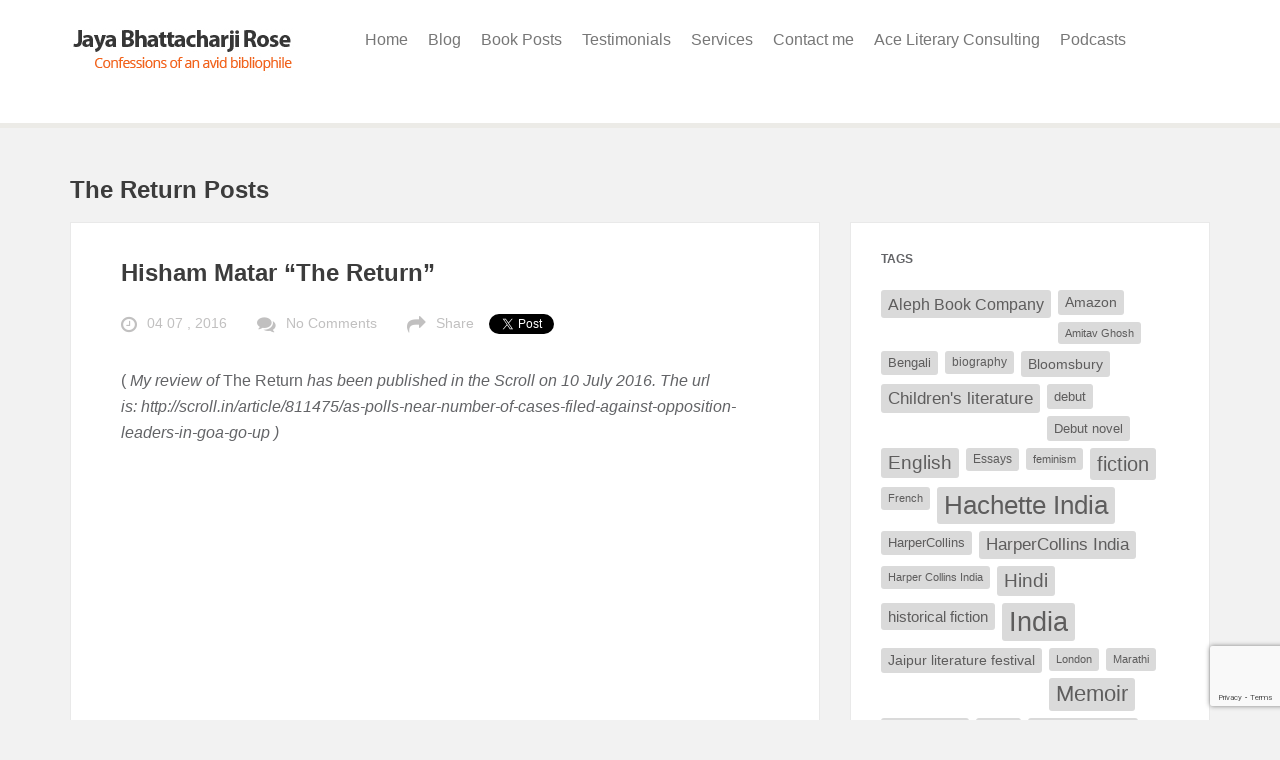

--- FILE ---
content_type: text/html; charset=UTF-8
request_url: https://www.jayabhattacharjirose.com/tag/the-return/
body_size: 18292
content:
<!DOCTYPE html>
<!--[if lt IE 7 ]><html class="ie ie6" lang="en-US"> <![endif]-->
<!--[if IE 7 ]><html class="ie ie7" lang="en-US"> <![endif]-->
<!--[if IE 8 ]><html class="ie ie8" lang="en-US"> <![endif]-->
<!--[if IE 9 ]><html class="ie ie9" lang="en-US"> <![endif]-->
<!--[if IE 10 ]><html class="ie ie10" lang="en-US"> <![endif]-->
<!--[if (gte IE 9)|!(IE)]><!--><html lang="en-US"> <!--<![endif]-->
<head>
    <meta charset="utf-8">
        <title>The Return | Jaya&#039;s blog    </title>
    <meta name="viewport" content="width=device-width, initial-scale=1.0">
    <meta name="description" content="">
    
     <link type="text/css" rel="stylesheet" href="https://www.jayabhattacharjirose.com/wp-content/themes/jayabhattacharji/css/bootstrap.min.css" />

    <!-- Le HTML5 shim, for IE6-8 support of HTML5 elements -->
    <!--[if lt IE 9]>
      <script src="http://html5shim.googlecode.com/svn/trunk/html5.js"></script>
    <![endif]-->

    <!-- Le fav and touch icons -->
    <!-- Favicons -->
        
    <meta name='robots' content='max-image-preview:large' />
	<style>img:is([sizes="auto" i], [sizes^="auto," i]) { contain-intrinsic-size: 3000px 1500px }</style>
	<link rel='dns-prefetch' href='//fonts.googleapis.com' />
<link rel="alternate" type="application/rss+xml" title="Jaya&#039;s blog &raquo; Feed" href="https://www.jayabhattacharjirose.com/feed/" />
<link rel="alternate" type="application/rss+xml" title="Jaya&#039;s blog &raquo; Comments Feed" href="https://www.jayabhattacharjirose.com/comments/feed/" />
<link rel="alternate" type="application/rss+xml" title="Jaya&#039;s blog &raquo; The Return Tag Feed" href="https://www.jayabhattacharjirose.com/tag/the-return/feed/" />
		<!-- This site uses the Google Analytics by ExactMetrics plugin v8.11.1 - Using Analytics tracking - https://www.exactmetrics.com/ -->
							<script src="//www.googletagmanager.com/gtag/js?id=G-4SQJ0XW5F7"  data-cfasync="false" data-wpfc-render="false" type="text/javascript" async></script>
			<script data-cfasync="false" data-wpfc-render="false" type="text/javascript">
				var em_version = '8.11.1';
				var em_track_user = true;
				var em_no_track_reason = '';
								var ExactMetricsDefaultLocations = {"page_location":"https:\/\/www.jayabhattacharjirose.com\/tag\/the-return\/"};
								if ( typeof ExactMetricsPrivacyGuardFilter === 'function' ) {
					var ExactMetricsLocations = (typeof ExactMetricsExcludeQuery === 'object') ? ExactMetricsPrivacyGuardFilter( ExactMetricsExcludeQuery ) : ExactMetricsPrivacyGuardFilter( ExactMetricsDefaultLocations );
				} else {
					var ExactMetricsLocations = (typeof ExactMetricsExcludeQuery === 'object') ? ExactMetricsExcludeQuery : ExactMetricsDefaultLocations;
				}

								var disableStrs = [
										'ga-disable-G-4SQJ0XW5F7',
									];

				/* Function to detect opted out users */
				function __gtagTrackerIsOptedOut() {
					for (var index = 0; index < disableStrs.length; index++) {
						if (document.cookie.indexOf(disableStrs[index] + '=true') > -1) {
							return true;
						}
					}

					return false;
				}

				/* Disable tracking if the opt-out cookie exists. */
				if (__gtagTrackerIsOptedOut()) {
					for (var index = 0; index < disableStrs.length; index++) {
						window[disableStrs[index]] = true;
					}
				}

				/* Opt-out function */
				function __gtagTrackerOptout() {
					for (var index = 0; index < disableStrs.length; index++) {
						document.cookie = disableStrs[index] + '=true; expires=Thu, 31 Dec 2099 23:59:59 UTC; path=/';
						window[disableStrs[index]] = true;
					}
				}

				if ('undefined' === typeof gaOptout) {
					function gaOptout() {
						__gtagTrackerOptout();
					}
				}
								window.dataLayer = window.dataLayer || [];

				window.ExactMetricsDualTracker = {
					helpers: {},
					trackers: {},
				};
				if (em_track_user) {
					function __gtagDataLayer() {
						dataLayer.push(arguments);
					}

					function __gtagTracker(type, name, parameters) {
						if (!parameters) {
							parameters = {};
						}

						if (parameters.send_to) {
							__gtagDataLayer.apply(null, arguments);
							return;
						}

						if (type === 'event') {
														parameters.send_to = exactmetrics_frontend.v4_id;
							var hookName = name;
							if (typeof parameters['event_category'] !== 'undefined') {
								hookName = parameters['event_category'] + ':' + name;
							}

							if (typeof ExactMetricsDualTracker.trackers[hookName] !== 'undefined') {
								ExactMetricsDualTracker.trackers[hookName](parameters);
							} else {
								__gtagDataLayer('event', name, parameters);
							}
							
						} else {
							__gtagDataLayer.apply(null, arguments);
						}
					}

					__gtagTracker('js', new Date());
					__gtagTracker('set', {
						'developer_id.dNDMyYj': true,
											});
					if ( ExactMetricsLocations.page_location ) {
						__gtagTracker('set', ExactMetricsLocations);
					}
										__gtagTracker('config', 'G-4SQJ0XW5F7', {"forceSSL":"true"} );
										window.gtag = __gtagTracker;										(function () {
						/* https://developers.google.com/analytics/devguides/collection/analyticsjs/ */
						/* ga and __gaTracker compatibility shim. */
						var noopfn = function () {
							return null;
						};
						var newtracker = function () {
							return new Tracker();
						};
						var Tracker = function () {
							return null;
						};
						var p = Tracker.prototype;
						p.get = noopfn;
						p.set = noopfn;
						p.send = function () {
							var args = Array.prototype.slice.call(arguments);
							args.unshift('send');
							__gaTracker.apply(null, args);
						};
						var __gaTracker = function () {
							var len = arguments.length;
							if (len === 0) {
								return;
							}
							var f = arguments[len - 1];
							if (typeof f !== 'object' || f === null || typeof f.hitCallback !== 'function') {
								if ('send' === arguments[0]) {
									var hitConverted, hitObject = false, action;
									if ('event' === arguments[1]) {
										if ('undefined' !== typeof arguments[3]) {
											hitObject = {
												'eventAction': arguments[3],
												'eventCategory': arguments[2],
												'eventLabel': arguments[4],
												'value': arguments[5] ? arguments[5] : 1,
											}
										}
									}
									if ('pageview' === arguments[1]) {
										if ('undefined' !== typeof arguments[2]) {
											hitObject = {
												'eventAction': 'page_view',
												'page_path': arguments[2],
											}
										}
									}
									if (typeof arguments[2] === 'object') {
										hitObject = arguments[2];
									}
									if (typeof arguments[5] === 'object') {
										Object.assign(hitObject, arguments[5]);
									}
									if ('undefined' !== typeof arguments[1].hitType) {
										hitObject = arguments[1];
										if ('pageview' === hitObject.hitType) {
											hitObject.eventAction = 'page_view';
										}
									}
									if (hitObject) {
										action = 'timing' === arguments[1].hitType ? 'timing_complete' : hitObject.eventAction;
										hitConverted = mapArgs(hitObject);
										__gtagTracker('event', action, hitConverted);
									}
								}
								return;
							}

							function mapArgs(args) {
								var arg, hit = {};
								var gaMap = {
									'eventCategory': 'event_category',
									'eventAction': 'event_action',
									'eventLabel': 'event_label',
									'eventValue': 'event_value',
									'nonInteraction': 'non_interaction',
									'timingCategory': 'event_category',
									'timingVar': 'name',
									'timingValue': 'value',
									'timingLabel': 'event_label',
									'page': 'page_path',
									'location': 'page_location',
									'title': 'page_title',
									'referrer' : 'page_referrer',
								};
								for (arg in args) {
																		if (!(!args.hasOwnProperty(arg) || !gaMap.hasOwnProperty(arg))) {
										hit[gaMap[arg]] = args[arg];
									} else {
										hit[arg] = args[arg];
									}
								}
								return hit;
							}

							try {
								f.hitCallback();
							} catch (ex) {
							}
						};
						__gaTracker.create = newtracker;
						__gaTracker.getByName = newtracker;
						__gaTracker.getAll = function () {
							return [];
						};
						__gaTracker.remove = noopfn;
						__gaTracker.loaded = true;
						window['__gaTracker'] = __gaTracker;
					})();
									} else {
										console.log("");
					(function () {
						function __gtagTracker() {
							return null;
						}

						window['__gtagTracker'] = __gtagTracker;
						window['gtag'] = __gtagTracker;
					})();
									}
			</script>
							<!-- / Google Analytics by ExactMetrics -->
		<script type="text/javascript">
/* <![CDATA[ */
window._wpemojiSettings = {"baseUrl":"https:\/\/s.w.org\/images\/core\/emoji\/16.0.1\/72x72\/","ext":".png","svgUrl":"https:\/\/s.w.org\/images\/core\/emoji\/16.0.1\/svg\/","svgExt":".svg","source":{"concatemoji":"https:\/\/www.jayabhattacharjirose.com\/wp-includes\/js\/wp-emoji-release.min.js?ver=6.8.3"}};
/*! This file is auto-generated */
!function(s,n){var o,i,e;function c(e){try{var t={supportTests:e,timestamp:(new Date).valueOf()};sessionStorage.setItem(o,JSON.stringify(t))}catch(e){}}function p(e,t,n){e.clearRect(0,0,e.canvas.width,e.canvas.height),e.fillText(t,0,0);var t=new Uint32Array(e.getImageData(0,0,e.canvas.width,e.canvas.height).data),a=(e.clearRect(0,0,e.canvas.width,e.canvas.height),e.fillText(n,0,0),new Uint32Array(e.getImageData(0,0,e.canvas.width,e.canvas.height).data));return t.every(function(e,t){return e===a[t]})}function u(e,t){e.clearRect(0,0,e.canvas.width,e.canvas.height),e.fillText(t,0,0);for(var n=e.getImageData(16,16,1,1),a=0;a<n.data.length;a++)if(0!==n.data[a])return!1;return!0}function f(e,t,n,a){switch(t){case"flag":return n(e,"\ud83c\udff3\ufe0f\u200d\u26a7\ufe0f","\ud83c\udff3\ufe0f\u200b\u26a7\ufe0f")?!1:!n(e,"\ud83c\udde8\ud83c\uddf6","\ud83c\udde8\u200b\ud83c\uddf6")&&!n(e,"\ud83c\udff4\udb40\udc67\udb40\udc62\udb40\udc65\udb40\udc6e\udb40\udc67\udb40\udc7f","\ud83c\udff4\u200b\udb40\udc67\u200b\udb40\udc62\u200b\udb40\udc65\u200b\udb40\udc6e\u200b\udb40\udc67\u200b\udb40\udc7f");case"emoji":return!a(e,"\ud83e\udedf")}return!1}function g(e,t,n,a){var r="undefined"!=typeof WorkerGlobalScope&&self instanceof WorkerGlobalScope?new OffscreenCanvas(300,150):s.createElement("canvas"),o=r.getContext("2d",{willReadFrequently:!0}),i=(o.textBaseline="top",o.font="600 32px Arial",{});return e.forEach(function(e){i[e]=t(o,e,n,a)}),i}function t(e){var t=s.createElement("script");t.src=e,t.defer=!0,s.head.appendChild(t)}"undefined"!=typeof Promise&&(o="wpEmojiSettingsSupports",i=["flag","emoji"],n.supports={everything:!0,everythingExceptFlag:!0},e=new Promise(function(e){s.addEventListener("DOMContentLoaded",e,{once:!0})}),new Promise(function(t){var n=function(){try{var e=JSON.parse(sessionStorage.getItem(o));if("object"==typeof e&&"number"==typeof e.timestamp&&(new Date).valueOf()<e.timestamp+604800&&"object"==typeof e.supportTests)return e.supportTests}catch(e){}return null}();if(!n){if("undefined"!=typeof Worker&&"undefined"!=typeof OffscreenCanvas&&"undefined"!=typeof URL&&URL.createObjectURL&&"undefined"!=typeof Blob)try{var e="postMessage("+g.toString()+"("+[JSON.stringify(i),f.toString(),p.toString(),u.toString()].join(",")+"));",a=new Blob([e],{type:"text/javascript"}),r=new Worker(URL.createObjectURL(a),{name:"wpTestEmojiSupports"});return void(r.onmessage=function(e){c(n=e.data),r.terminate(),t(n)})}catch(e){}c(n=g(i,f,p,u))}t(n)}).then(function(e){for(var t in e)n.supports[t]=e[t],n.supports.everything=n.supports.everything&&n.supports[t],"flag"!==t&&(n.supports.everythingExceptFlag=n.supports.everythingExceptFlag&&n.supports[t]);n.supports.everythingExceptFlag=n.supports.everythingExceptFlag&&!n.supports.flag,n.DOMReady=!1,n.readyCallback=function(){n.DOMReady=!0}}).then(function(){return e}).then(function(){var e;n.supports.everything||(n.readyCallback(),(e=n.source||{}).concatemoji?t(e.concatemoji):e.wpemoji&&e.twemoji&&(t(e.twemoji),t(e.wpemoji)))}))}((window,document),window._wpemojiSettings);
/* ]]> */
</script>
<link rel='stylesheet' id='thickbox.css-css' href='https://www.jayabhattacharjirose.com/wp-includes/js/thickbox/thickbox.css?ver=1.0' type='text/css' media='all' />
<style id='wp-emoji-styles-inline-css' type='text/css'>

	img.wp-smiley, img.emoji {
		display: inline !important;
		border: none !important;
		box-shadow: none !important;
		height: 1em !important;
		width: 1em !important;
		margin: 0 0.07em !important;
		vertical-align: -0.1em !important;
		background: none !important;
		padding: 0 !important;
	}
</style>
<link rel='stylesheet' id='wp-block-library-css' href='https://www.jayabhattacharjirose.com/wp-includes/css/dist/block-library/style.min.css?ver=6.8.3' type='text/css' media='all' />
<style id='classic-theme-styles-inline-css' type='text/css'>
/*! This file is auto-generated */
.wp-block-button__link{color:#fff;background-color:#32373c;border-radius:9999px;box-shadow:none;text-decoration:none;padding:calc(.667em + 2px) calc(1.333em + 2px);font-size:1.125em}.wp-block-file__button{background:#32373c;color:#fff;text-decoration:none}
</style>
<style id='global-styles-inline-css' type='text/css'>
:root{--wp--preset--aspect-ratio--square: 1;--wp--preset--aspect-ratio--4-3: 4/3;--wp--preset--aspect-ratio--3-4: 3/4;--wp--preset--aspect-ratio--3-2: 3/2;--wp--preset--aspect-ratio--2-3: 2/3;--wp--preset--aspect-ratio--16-9: 16/9;--wp--preset--aspect-ratio--9-16: 9/16;--wp--preset--color--black: #000000;--wp--preset--color--cyan-bluish-gray: #abb8c3;--wp--preset--color--white: #ffffff;--wp--preset--color--pale-pink: #f78da7;--wp--preset--color--vivid-red: #cf2e2e;--wp--preset--color--luminous-vivid-orange: #ff6900;--wp--preset--color--luminous-vivid-amber: #fcb900;--wp--preset--color--light-green-cyan: #7bdcb5;--wp--preset--color--vivid-green-cyan: #00d084;--wp--preset--color--pale-cyan-blue: #8ed1fc;--wp--preset--color--vivid-cyan-blue: #0693e3;--wp--preset--color--vivid-purple: #9b51e0;--wp--preset--gradient--vivid-cyan-blue-to-vivid-purple: linear-gradient(135deg,rgba(6,147,227,1) 0%,rgb(155,81,224) 100%);--wp--preset--gradient--light-green-cyan-to-vivid-green-cyan: linear-gradient(135deg,rgb(122,220,180) 0%,rgb(0,208,130) 100%);--wp--preset--gradient--luminous-vivid-amber-to-luminous-vivid-orange: linear-gradient(135deg,rgba(252,185,0,1) 0%,rgba(255,105,0,1) 100%);--wp--preset--gradient--luminous-vivid-orange-to-vivid-red: linear-gradient(135deg,rgba(255,105,0,1) 0%,rgb(207,46,46) 100%);--wp--preset--gradient--very-light-gray-to-cyan-bluish-gray: linear-gradient(135deg,rgb(238,238,238) 0%,rgb(169,184,195) 100%);--wp--preset--gradient--cool-to-warm-spectrum: linear-gradient(135deg,rgb(74,234,220) 0%,rgb(151,120,209) 20%,rgb(207,42,186) 40%,rgb(238,44,130) 60%,rgb(251,105,98) 80%,rgb(254,248,76) 100%);--wp--preset--gradient--blush-light-purple: linear-gradient(135deg,rgb(255,206,236) 0%,rgb(152,150,240) 100%);--wp--preset--gradient--blush-bordeaux: linear-gradient(135deg,rgb(254,205,165) 0%,rgb(254,45,45) 50%,rgb(107,0,62) 100%);--wp--preset--gradient--luminous-dusk: linear-gradient(135deg,rgb(255,203,112) 0%,rgb(199,81,192) 50%,rgb(65,88,208) 100%);--wp--preset--gradient--pale-ocean: linear-gradient(135deg,rgb(255,245,203) 0%,rgb(182,227,212) 50%,rgb(51,167,181) 100%);--wp--preset--gradient--electric-grass: linear-gradient(135deg,rgb(202,248,128) 0%,rgb(113,206,126) 100%);--wp--preset--gradient--midnight: linear-gradient(135deg,rgb(2,3,129) 0%,rgb(40,116,252) 100%);--wp--preset--font-size--small: 13px;--wp--preset--font-size--medium: 20px;--wp--preset--font-size--large: 36px;--wp--preset--font-size--x-large: 42px;--wp--preset--spacing--20: 0.44rem;--wp--preset--spacing--30: 0.67rem;--wp--preset--spacing--40: 1rem;--wp--preset--spacing--50: 1.5rem;--wp--preset--spacing--60: 2.25rem;--wp--preset--spacing--70: 3.38rem;--wp--preset--spacing--80: 5.06rem;--wp--preset--shadow--natural: 6px 6px 9px rgba(0, 0, 0, 0.2);--wp--preset--shadow--deep: 12px 12px 50px rgba(0, 0, 0, 0.4);--wp--preset--shadow--sharp: 6px 6px 0px rgba(0, 0, 0, 0.2);--wp--preset--shadow--outlined: 6px 6px 0px -3px rgba(255, 255, 255, 1), 6px 6px rgba(0, 0, 0, 1);--wp--preset--shadow--crisp: 6px 6px 0px rgba(0, 0, 0, 1);}:where(.is-layout-flex){gap: 0.5em;}:where(.is-layout-grid){gap: 0.5em;}body .is-layout-flex{display: flex;}.is-layout-flex{flex-wrap: wrap;align-items: center;}.is-layout-flex > :is(*, div){margin: 0;}body .is-layout-grid{display: grid;}.is-layout-grid > :is(*, div){margin: 0;}:where(.wp-block-columns.is-layout-flex){gap: 2em;}:where(.wp-block-columns.is-layout-grid){gap: 2em;}:where(.wp-block-post-template.is-layout-flex){gap: 1.25em;}:where(.wp-block-post-template.is-layout-grid){gap: 1.25em;}.has-black-color{color: var(--wp--preset--color--black) !important;}.has-cyan-bluish-gray-color{color: var(--wp--preset--color--cyan-bluish-gray) !important;}.has-white-color{color: var(--wp--preset--color--white) !important;}.has-pale-pink-color{color: var(--wp--preset--color--pale-pink) !important;}.has-vivid-red-color{color: var(--wp--preset--color--vivid-red) !important;}.has-luminous-vivid-orange-color{color: var(--wp--preset--color--luminous-vivid-orange) !important;}.has-luminous-vivid-amber-color{color: var(--wp--preset--color--luminous-vivid-amber) !important;}.has-light-green-cyan-color{color: var(--wp--preset--color--light-green-cyan) !important;}.has-vivid-green-cyan-color{color: var(--wp--preset--color--vivid-green-cyan) !important;}.has-pale-cyan-blue-color{color: var(--wp--preset--color--pale-cyan-blue) !important;}.has-vivid-cyan-blue-color{color: var(--wp--preset--color--vivid-cyan-blue) !important;}.has-vivid-purple-color{color: var(--wp--preset--color--vivid-purple) !important;}.has-black-background-color{background-color: var(--wp--preset--color--black) !important;}.has-cyan-bluish-gray-background-color{background-color: var(--wp--preset--color--cyan-bluish-gray) !important;}.has-white-background-color{background-color: var(--wp--preset--color--white) !important;}.has-pale-pink-background-color{background-color: var(--wp--preset--color--pale-pink) !important;}.has-vivid-red-background-color{background-color: var(--wp--preset--color--vivid-red) !important;}.has-luminous-vivid-orange-background-color{background-color: var(--wp--preset--color--luminous-vivid-orange) !important;}.has-luminous-vivid-amber-background-color{background-color: var(--wp--preset--color--luminous-vivid-amber) !important;}.has-light-green-cyan-background-color{background-color: var(--wp--preset--color--light-green-cyan) !important;}.has-vivid-green-cyan-background-color{background-color: var(--wp--preset--color--vivid-green-cyan) !important;}.has-pale-cyan-blue-background-color{background-color: var(--wp--preset--color--pale-cyan-blue) !important;}.has-vivid-cyan-blue-background-color{background-color: var(--wp--preset--color--vivid-cyan-blue) !important;}.has-vivid-purple-background-color{background-color: var(--wp--preset--color--vivid-purple) !important;}.has-black-border-color{border-color: var(--wp--preset--color--black) !important;}.has-cyan-bluish-gray-border-color{border-color: var(--wp--preset--color--cyan-bluish-gray) !important;}.has-white-border-color{border-color: var(--wp--preset--color--white) !important;}.has-pale-pink-border-color{border-color: var(--wp--preset--color--pale-pink) !important;}.has-vivid-red-border-color{border-color: var(--wp--preset--color--vivid-red) !important;}.has-luminous-vivid-orange-border-color{border-color: var(--wp--preset--color--luminous-vivid-orange) !important;}.has-luminous-vivid-amber-border-color{border-color: var(--wp--preset--color--luminous-vivid-amber) !important;}.has-light-green-cyan-border-color{border-color: var(--wp--preset--color--light-green-cyan) !important;}.has-vivid-green-cyan-border-color{border-color: var(--wp--preset--color--vivid-green-cyan) !important;}.has-pale-cyan-blue-border-color{border-color: var(--wp--preset--color--pale-cyan-blue) !important;}.has-vivid-cyan-blue-border-color{border-color: var(--wp--preset--color--vivid-cyan-blue) !important;}.has-vivid-purple-border-color{border-color: var(--wp--preset--color--vivid-purple) !important;}.has-vivid-cyan-blue-to-vivid-purple-gradient-background{background: var(--wp--preset--gradient--vivid-cyan-blue-to-vivid-purple) !important;}.has-light-green-cyan-to-vivid-green-cyan-gradient-background{background: var(--wp--preset--gradient--light-green-cyan-to-vivid-green-cyan) !important;}.has-luminous-vivid-amber-to-luminous-vivid-orange-gradient-background{background: var(--wp--preset--gradient--luminous-vivid-amber-to-luminous-vivid-orange) !important;}.has-luminous-vivid-orange-to-vivid-red-gradient-background{background: var(--wp--preset--gradient--luminous-vivid-orange-to-vivid-red) !important;}.has-very-light-gray-to-cyan-bluish-gray-gradient-background{background: var(--wp--preset--gradient--very-light-gray-to-cyan-bluish-gray) !important;}.has-cool-to-warm-spectrum-gradient-background{background: var(--wp--preset--gradient--cool-to-warm-spectrum) !important;}.has-blush-light-purple-gradient-background{background: var(--wp--preset--gradient--blush-light-purple) !important;}.has-blush-bordeaux-gradient-background{background: var(--wp--preset--gradient--blush-bordeaux) !important;}.has-luminous-dusk-gradient-background{background: var(--wp--preset--gradient--luminous-dusk) !important;}.has-pale-ocean-gradient-background{background: var(--wp--preset--gradient--pale-ocean) !important;}.has-electric-grass-gradient-background{background: var(--wp--preset--gradient--electric-grass) !important;}.has-midnight-gradient-background{background: var(--wp--preset--gradient--midnight) !important;}.has-small-font-size{font-size: var(--wp--preset--font-size--small) !important;}.has-medium-font-size{font-size: var(--wp--preset--font-size--medium) !important;}.has-large-font-size{font-size: var(--wp--preset--font-size--large) !important;}.has-x-large-font-size{font-size: var(--wp--preset--font-size--x-large) !important;}
:where(.wp-block-post-template.is-layout-flex){gap: 1.25em;}:where(.wp-block-post-template.is-layout-grid){gap: 1.25em;}
:where(.wp-block-columns.is-layout-flex){gap: 2em;}:where(.wp-block-columns.is-layout-grid){gap: 2em;}
:root :where(.wp-block-pullquote){font-size: 1.5em;line-height: 1.6;}
</style>
<link rel='stylesheet' id='contact-form-7-css' href='https://www.jayabhattacharjirose.com/wp-content/plugins/contact-form-7/includes/css/styles.css?ver=6.1.4' type='text/css' media='all' />
<link rel='stylesheet' id='ctf_styles-css' href='https://www.jayabhattacharjirose.com/wp-content/plugins/custom-twitter-feeds/css/ctf-styles.min.css?ver=2.3.1' type='text/css' media='all' />
<link rel='stylesheet' id='feather-default-fonts-css' href='http://fonts.googleapis.com/css?family=Lato%3A400%2C300%2C700%2C400italic%2C900%7CRoboto+Slab%3A400%2C300%2C700%7CVoltaire&#038;ver=6.8.3' type='text/css' media='all' />
<link rel='stylesheet' id='feather-bootstrap-css' href='https://www.jayabhattacharjirose.com/wp-content/themes/jayabhattacharji/css/bootstrap.min.css?ver=6.8.3' type='text/css' media='all' />
<link rel='stylesheet' id='feather-font-awesome-css' href='https://www.jayabhattacharjirose.com/wp-content/themes/jayabhattacharji/css/font-awesome.min.css?ver=6.8.3' type='text/css' media='all' />
<link rel='stylesheet' id='mediaelement-css' href='https://www.jayabhattacharjirose.com/wp-includes/js/mediaelement/mediaelementplayer-legacy.min.css?ver=4.2.17' type='text/css' media='all' />
<link rel='stylesheet' id='wp-mediaelement-css' href='https://www.jayabhattacharjirose.com/wp-includes/js/mediaelement/wp-mediaelement.min.css?ver=6.8.3' type='text/css' media='all' />
<link rel='stylesheet' id='feather-css-css' href='https://www.jayabhattacharjirose.com/wp-content/themes/jayabhattacharji/css/main.css?ver=6.8.3' type='text/css' media='all' />
<link rel='stylesheet' id='feather-user-custom-styles-css' href='https://www.jayabhattacharjirose.com/wp-content/themes/jayabhattacharji/theme-addons/user-settings/user_settings.php?ver=6.8.3' type='text/css' media='all' />
<script type="text/javascript" src="https://www.jayabhattacharjirose.com/wp-includes/js/jquery/jquery.min.js?ver=3.7.1" id="jquery-core-js"></script>
<script type="text/javascript" src="https://www.jayabhattacharjirose.com/wp-includes/js/jquery/jquery-migrate.min.js?ver=3.4.1" id="jquery-migrate-js"></script>
<script type="text/javascript" src="https://www.jayabhattacharjirose.com/wp-content/plugins/google-analytics-dashboard-for-wp/assets/js/frontend-gtag.min.js?ver=8.11.1" id="exactmetrics-frontend-script-js" async="async" data-wp-strategy="async"></script>
<script data-cfasync="false" data-wpfc-render="false" type="text/javascript" id='exactmetrics-frontend-script-js-extra'>/* <![CDATA[ */
var exactmetrics_frontend = {"js_events_tracking":"true","download_extensions":"zip,mp3,mpeg,pdf,docx,pptx,xlsx,rar","inbound_paths":"[{\"path\":\"\\\/go\\\/\",\"label\":\"affiliate\"},{\"path\":\"\\\/recommend\\\/\",\"label\":\"affiliate\"}]","home_url":"https:\/\/www.jayabhattacharjirose.com","hash_tracking":"false","v4_id":"G-4SQJ0XW5F7"};/* ]]> */
</script>
<link rel="https://api.w.org/" href="https://www.jayabhattacharjirose.com/wp-json/" /><link rel="alternate" title="JSON" type="application/json" href="https://www.jayabhattacharjirose.com/wp-json/wp/v2/tags/5332" /><link rel="EditURI" type="application/rsd+xml" title="RSD" href="https://www.jayabhattacharjirose.com/xmlrpc.php?rsd" />
<meta name="generator" content="WordPress 6.8.3" />
<style type="text/css" title="dynamic-css" class="options-output">h2.site-description{font-weight:400;font-style:normal;font-size:16px;line-height:26px;letter-spacing:px;color:#636467;}h2.site-description{font-weight:700;font-style:normal;letter-spacing:px;color:#3c3c3c;}h2.site-description{font-weight:700;font-style:normal;letter-spacing:px;color:#636467;}h2.site-description{font-weight:400;font-style:normal;font-size:14px;line-height:18px;letter-spacing:px;color:#c1c0c0;}h2.site-description{font-weight:normal;font-style:normal;letter-spacing:px;color:#636467;}</style>    <link href='http://fonts.googleapis.com/css?family=Open+Sans:400,300' rel='stylesheet' type='text/css'>
    <style>
	#sidebar-content > div.sidebar-inner-content > span > div > span > div > span.wprsf-theform > form > table > tbody > tr:nth-child(4) > td > a{
		display:none;
	}
	</style>
</head>
<body class="archive tag tag-the-return tag-5332 wp-theme-jayabhattacharji body-container">


<!-- header -->
<header id="header" class="header">
        

        <!-- container -->
        <div class="container">

                    <div class="row">


                            <!-- col-xs-12 col-md-12 -->
                            <div class="col-md-12">

                                
                                                                <!-- logo -->
                                <div class="logo">
                                        
                                        <a href="https://www.jayabhattacharjirose.com"><img data-retina="https://www.jayabhattacharjirose.com/wp-content/blogs.dir/3/files/2014/10/logo1.jpg" src="https://www.jayabhattacharjirose.com/wp-content/blogs.dir/3/files/2015/07/logo.jpg" alt="On publishing and literature"></a>
        
                                </div>
                                <!-- end logo -->
                                                            
                                

                                <!-- top content -->
                                <div class="top-content">
                                    


                                               
                                             
                                                <nav class="navbar navbar-default" role="navigation">
  <div class="container-fluid">
    <!-- Brand and toggle get grouped for better mobile display -->
    <div class="navbar-header">
      <button type="button" class="navbar-toggle collapsed" data-toggle="collapse" data-target="#bs-example-navbar-collapse-1">
        <span class="sr-only">Toggle navigation</span>
        <span class="icon-bar"></span>
        <span class="icon-bar"></span>
        <span class="icon-bar"></span>
      </button>
     
    </div>

    <!-- Collect the nav links, forms, and other content for toggling -->
    <div class="collapse navbar-collapse" id="bs-example-navbar-collapse-1">
      <ul class="nav navbar-nav">
       <li><a href="http://www.jayabhattacharjirose.com/">Home</a></li>
		  <li><a href="http://www.jayabhattacharjirose.com/blog">Blog</a></li>
		  <li><a href="http://www.jayabhattacharjirose.com/category/book/">Book Posts</a></li>
<!--       <li><a href="http://www.jayabhattacharjirose.com/jaya/jaya-recommend/">Jaya Recommends</a></li>
-->       <!-- <li><a href="http://www.jayabhattacharjirose.com/events-and-book-news/">Events & News</a></li>
      --><li><a href="http://www.jayabhattacharjirose.com/testimonials/">Testimonials</a></li>
        <li><a href="http://www.jayabhattacharjirose.com/services/">Services</a></li>
       <li><a href="http://www.jayabhattacharjirose.com/contact-me/">Contact me</a></li>
		<li><a href="http://www.jayabhattacharjirose.com/ace-literary-consulting/">Ace Literary Consulting</a></li>
		  <li><a href="http://www.jayabhattacharjirose.com/category/podcasts/">Podcasts</a></li>
      </ul>
      
      
    </div><!-- /.navbar-collapse -->
  </div><!-- /.container-fluid -->
</nav>

                                                                                                <!--  toggle  -->
                                                <div class="search">
                                                        
                                                         <a href="#" class="toggleSidebar"></a>
                                                       
                                                </div>
                                                <!-- end search -->
                                                 


                                </div>
                                <!-- end top content -->




                            </div>
                            <!-- end col-mx-12 col-md-12 -->

                    </div>
                    <!-- end row -->

        </div>
        <!-- end container -->

</header><!-- /header -->

<!-- blog  -->
<section class="blog">
    
            
            <div class="container">
                <div class="row">

                	<h2 class="main-page-title col-md-12" style="margin-bottom: 20px;">                                  The Return                                   Posts</h2>
                    

                   <!-- left side -->
                   <div id="blog" class="blog-wrapper col-md-8 col-xs-12">



                   										
							<!-- single post [post with image] -->
														<div class="single-post post-4019 post type-post status-publish format-standard hentry category-interview category-literature category-prizes category-publishing category-uncategorized category-war category-women-2 tag-abu-salim-prison tag-benghazi tag-chad tag-col-gaddafi tag-david-remnick tag-diana-matar tag-egypt tag-exiles tag-father-son tag-fawzia-tarbah tag-hisham-matar tag-immigrants tag-jaballa-matar tag-king-idris tag-libya tag-new-yorker tag-nigeria tag-odysseus tag-telemachus tag-the-return tag-united-nations tag-women-and-conflict">
							




									<!-- post format -->
									
									
									<!-- 
										check if post is quote or normal post content 
										handle quote post type individually 
									 -->
																		<!-- post content  / normal post content -->
		                            <div class="post-content">
		                                

		                                <div class="post-content-inner-wrapper">
													
													
													    <!-- post inner content -->
		                                                <div class="post-inner-content">
		                                                        
		                                                        <h2 class="post-header"><a href="https://www.jayabhattacharjirose.com/hisham-matar-the-return/">Hisham Matar &#8220;The Return&#8221;</a></h2>


		                                                        
		                                                         <!-- meta -->
		                                                        <div class="post-meta">
		                                                                
		                                                            <span class="date-span"><i class="fa fa-lg fa-clock-o"></i><a href="https://www.jayabhattacharjirose.com/hisham-matar-the-return/">04 07 , 2016</a></span>
		                                                            <span class="comments-span"><i class="fa fa-lg fa-comments"></i><a href="https://www.jayabhattacharjirose.com/hisham-matar-the-return/#comments">No Comments</a></span>
		                                                            <span class="share-post-span share-post"><i class="fa fa-lg fa-share"></i>		<a href="#" class="share-text">Share</a>


					
		<div class="share-box">
			

					<div class="button">

					<div id="fb-root"></div>
					<script>(function(d, s, id) {
					  var js, fjs = d.getElementsByTagName(s)[0];
					  if (d.getElementById(id)) return;
					  js = d.createElement(s); js.id = id;
					  js.src = "//connect.facebook.net/en_US/all.js#xfbml=1&appId=135560336519178";
					  fjs.parentNode.insertBefore(js, fjs);
					}(document, 'script', 'facebook-jssdk'));</script>
					<div class="fb-share-button" data-href="https://www.jayabhattacharjirose.com/hisham-matar-the-return/" data-type="button_count"></div>
					</div>
					<!-- end button -->


					<div class="button">
								
							<a href="https://twitter.com/share" class="twitter-share-button" data-url="https://www.jayabhattacharjirose.com/hisham-matar-the-return/">Tweet</a>
							<script>!function(d,s,id){var js,fjs=d.getElementsByTagName(s)[0],p=/^http:/.test(d.location)?'http':'https';if(!d.getElementById(id)){js=d.createElement(s);js.id=id;js.src=p+'://platform.twitter.com/widgets.js';fjs.parentNode.insertBefore(js,fjs);}}(document, 'script', 'twitter-wjs');</script>


					</div>



		</div>
		<!-- end share box -->
		

				</span>
		                                                           
		                                                        </div>
		                                                        <!-- end post meta -->
																
																<div class="clearfix"></div>


		                                                        <!-- post main content -->
		                                                        <div class="main-content">
		                                                                

		                                                               <p>( <em>My review of </em>The Return <em>has been published in the Scroll on 10 July 2016. The url is: http://scroll.in/article/811475/as-polls-near-number-of-cases-filed-against-opposition-leaders-in-goa-go-up ) </em></p>
<p><iframe style="max-width: 100%;" src="https://read.amazon.in/kp/card?asin=B0192LKKCU&amp;asin=B0192LKKCU&amp;preview=inline&amp;linkCode=kpe&amp;ref_=cm_sw_r_kb_dp_jINExbNVQXZHZ&amp;tag=jayabhatrose-21" width="212" height="362" frameborder="0" allowfullscreen="allowfullscreen"></iframe></p>
<p><em>I had never been anywhere so burdened with memories yet also so charged with possibilities for the future, positive and negative, and each just as potent and probable as the other.</em></p>
<p>Hisham Matar’s third book <em>The Return</em> is a memoir, unlike his previously award-winning novels. He is of Libyan origin, born in New York but now a British citizen living in London. His childhood has been spent in Nigeria, Egypt and the UK. He is the son of a prominent Libyan, Jaballa Matar, who was abducted by the Egyptian secret police and delivered to Muammar Gaddafi. Jaballa Matar vanished.</p>
<p>“He was taken to Abu Salim prison, in Tripoli, which was known as ‘The Last Stop’ – the place where the regime sent those it wanted to forget.” There were rare letters smuggled out of prison, which the family treasured. After a while even those stopped coming. Twenty-two years later, after the Arab Spring of 2011, Hisham Matar returned to Libya. He was accompanied by his mother Fawzia Tarbah and his wife Diana Matar.</p>
<p><em>The Return</em> is about Matar’s homecoming, so to speak. It is also about his public campaign to put pressure on the Libyan government to provide information about his father’s whereabouts. As Matar says, he is “a very private man”, but he is “writing something way beyond my person”.</p>
<p>Jaballa Matar was a young Army officer under King Idris’s rule. He returned from London to Egypt full of hope when a young soldier named Gaddafi led a coup in Libya. Gaddafi’s dictatorial rule soon manifested itself. All those considered to be close to the previous government were sent out of the country on minor diplomatic missions. Jaballa Matar was sent to the United Nations, where he spent a few years before resigning and returning to Libya.</p>
<p><em>My father was one of the opposition’s most prominent figures. The organisation he belonged to had a training camp in Chad, south of the Libyan border, and several underground cells inside the country. Father’s career in the army, his short tenure as a diplomat, and the private means he had managed to procure in the mid 1970s, when he became a successful businessman – importing products as diverse as Mitsubishi vehicles and Converse sport shoes to the Middle East – made him a dangerous enemy.</em></p>
<p>Despite making his home outside Libya, Matara considers himself an exile.</p>
<p>I am often unnerved by exiles I meet who, like me, have found themselves living in London but who unlike me, have surrendered to the place and therefore exude the sort of resigned stability I lack. Naked adoption of native mannerisms or the local dialect — this has always seemed to me a kind of humiliation.</p>
<p>There is a calm pace to the text, almost matching the cadences of Hisham Matar’s serene voice. ( http://www.newyorker.com/podcast/out-loud/hisham-matar-and-david-remnick-on-returning-to-libya ) But the almost lyrical prose cannot mask the horror of the human right violations committed under Gaddafi, which Matar documents. These range from the barbaric torture of the prisoners and the massacre of more than 1200 inmates in Abu Salim prison to snippets of information about Matar’s father.</p>
<p>Matar’s uncle Hmad Khanfore, an aspiring playwright, was incarcerated in prison for 21 years. Upon his release he met his nephew to thank him for the campaign that assured his release. He also recounted the horrors of the massacre.</p>
<p>It began with a group of disobedient prisoners who started a scuffle and tried escaping by jumping the guards. There was firing and some prisoners and guards were killed. But the standoff continued, with water supply to the prisoners being cut off too. By sunset the guards were willing to negotiate with the representatives of the convicts. When they returned they were accompanied by the three senior most figures in the regime:</p>
<p><em>Abdullah Senussi, who was the intelligence chief and brother-in-law to Gaddafi; Abdullah Mansour, also in intelligence; and Khairi Khaled, the head of prisons and brother of Gaddafi’s first wife…Throughout these exchanges, Senussi was in regular contact with Gaddafi. His phone would ring and he would stand as straight as a reed and start whispering. His phone rang again now, and once more we watched him take a couple of steps away before answering, “Yes, Your Excellency. The situation is completely under control, Your Excellency. Absolutely, we will do exactly that. Rest assured.”</em></p>
<p>At dawn, before daybreak, the prisoners were matched into the big open courtyard where rows and rows of soldiers were standing, dressed for battle, with several of them poised in firing positions. The dead prisoners were dumped into rubbish bins and rest of the prisoners handcuffed – Israeli cuffs, their latest design. “A thin plastic wire that drew tighter with the slightest resistance. You felt the pain not so much around the wrists but inside the head.” Later, six courtyards were filled with the prisoners and the shooting began. Surprisingly, Matar’s uncle Hmad, his brother Ahmed, Uncle Mahmoud, Cousin Ali and a couple of others from the Ajdabiya Group, the opposition and from the 1990 case were spared. They “witnessed” the execution from their cells by hearing the sounds.</p>
<p>Of course, memory plays a role.</p>
<p><em>I am not sure if my recollections… are accurate or if they have been affected by my state at the time. Either way, this is how I remember it.</em></p>
<p>At this point in the text he is referring pointedly to his meeting with Gaddafi’s son and entourage in London to enquire about his father but it is an observation that holds true for the entire narrative. Despite lobbying with the British government to help extricate information from the Libyan government about his father Matar was unsuccessful in finding out whether his father was alive or dead. He had become so desperate that at the height of the campaign he wrote a letter to Gaddafi’s son, Seif el-Islam, detailing the known facts of his father’s case and asking them to clarify his fate.</p>
<p><em>I was a desperate man, willing to talk to the devil in order to find out if my father was alive or dead. That was how I was then; I am no longer like that now.</em></p>
<p><em>The Return</em> is about the loss of a father. A masculine text in that sense. Perhaps has to be, since it is wholly preoccupied with Matar’s search for his father. This is echoed throughout the book, as he invokes other renowned literary texts that focus on the father-son relationship, such as the one between Odysseus and Telemachus.</p>
<p>But it is also evident in, for instance, the way Matar refers to his mother, who is a big pillar of support to him and his brother, as “Mother”. She is introduced by her name only two-thirds into the book, when it is mentioned by a grateful Libyan whose family had been provided shelter by the Matars.</p>
<p>And yet Matar does recognise and acknowledge the invaluable contribution women make to surviving in a conflict zone, especially with their insistence on information from the authorities about missing relatives. This is a common feature of gendered participation in conflict and post-conflict zones. And it happened in Libya too.</p>
<p><em>…from 2001 onwards, mothers and wives began to camp outside Abu Salim prison, holding framed photographs of their sons and husbands. Their grief was never acknowledged. They kept growing in number, until the moment when a young human rights lawyer decided to defy the wishes of the dictatorship and take up the case of the families. When in 2001 he was detained, they all marched to the Benghazi courthouse to demonstrate against his arrest.</em></p>
<p><em>The Return</em> is a heartrendingly painful but dignified memoir. It is disconcertingly beautiful.</p>
<p><strong>Hisham Matar <em>The Return </em>Penguin Random House UK, London, 2016. Pb. pp. 280. Rs 599</strong></p>
<p><strong>4 July 2016 </strong></p>
                                            


		                                                        </div>
		                                                        <!-- end main content -->
		                                                            
		                                                        


		                                                </div>
		                                                <!-- end inner content -->



		                                </div>
		                                <!-- end post-content-inner-wrapper -->

		                           	</div><!-- end post content -->
		                           			                           

		                    


		                    </div><!-- end single post -->

		  							                      
		                   
		                                    
		                                        
                            		                              


		                    



                   </div>
                   <!-- end left side -->


					
					
<!-- right side [sidebar] -->
<div data-status="1" id="sidebar" class="sidebar col-md-4 col-xs-12">
	<div id="sidebar-content">
		
			
			<div class="sidebar-inner-content">
				
					
					<!-- single widget  -->
	                            <div class="widget"><h3>Tags</h3><div class="widget-content"><div class="tagcloud"><a href="https://www.jayabhattacharjirose.com/tag/aleph-book-company/" class="tag-cloud-link tag-link-659 tag-link-position-1" style="font-size: 12.351351351351pt;" aria-label="Aleph Book Company (45 items)">Aleph Book Company</a>
<a href="https://www.jayabhattacharjirose.com/tag/amazon/" class="tag-cloud-link tag-link-422 tag-link-position-2" style="font-size: 10.459459459459pt;" aria-label="Amazon (35 items)">Amazon</a>
<a href="https://www.jayabhattacharjirose.com/tag/amitav-ghosh/" class="tag-cloud-link tag-link-2741 tag-link-position-3" style="font-size: 8pt;" aria-label="Amitav Ghosh (26 items)">Amitav Ghosh</a>
<a href="https://www.jayabhattacharjirose.com/tag/bengali/" class="tag-cloud-link tag-link-911 tag-link-position-4" style="font-size: 9.7027027027027pt;" aria-label="Bengali (32 items)">Bengali</a>
<a href="https://www.jayabhattacharjirose.com/tag/biography/" class="tag-cloud-link tag-link-290 tag-link-position-5" style="font-size: 8.9459459459459pt;" aria-label="biography (29 items)">biography</a>
<a href="https://www.jayabhattacharjirose.com/tag/bloomsbury/" class="tag-cloud-link tag-link-817 tag-link-position-6" style="font-size: 10.837837837838pt;" aria-label="Bloomsbury (37 items)">Bloomsbury</a>
<a href="https://www.jayabhattacharjirose.com/tag/childrens-literature/" class="tag-cloud-link tag-link-697 tag-link-position-7" style="font-size: 13.108108108108pt;" aria-label="Children&#039;s literature (49 items)">Children&#039;s literature</a>
<a href="https://www.jayabhattacharjirose.com/tag/debut/" class="tag-cloud-link tag-link-259 tag-link-position-8" style="font-size: 10.081081081081pt;" aria-label="debut (34 items)">debut</a>
<a href="https://www.jayabhattacharjirose.com/tag/debut-novel/" class="tag-cloud-link tag-link-1619 tag-link-position-9" style="font-size: 10.081081081081pt;" aria-label="Debut novel (34 items)">Debut novel</a>
<a href="https://www.jayabhattacharjirose.com/tag/english/" class="tag-cloud-link tag-link-705 tag-link-position-10" style="font-size: 14.054054054054pt;" aria-label="English (55 items)">English</a>
<a href="https://www.jayabhattacharjirose.com/tag/essays/" class="tag-cloud-link tag-link-376 tag-link-position-11" style="font-size: 8.9459459459459pt;" aria-label="Essays (29 items)">Essays</a>
<a href="https://www.jayabhattacharjirose.com/tag/feminism/" class="tag-cloud-link tag-link-522 tag-link-position-12" style="font-size: 8pt;" aria-label="feminism (26 items)">feminism</a>
<a href="https://www.jayabhattacharjirose.com/tag/fiction/" class="tag-cloud-link tag-link-281 tag-link-position-13" style="font-size: 15.189189189189pt;" aria-label="fiction (64 items)">fiction</a>
<a href="https://www.jayabhattacharjirose.com/tag/french/" class="tag-cloud-link tag-link-715 tag-link-position-14" style="font-size: 8.3783783783784pt;" aria-label="French (27 items)">French</a>
<a href="https://www.jayabhattacharjirose.com/tag/hachette-india/" class="tag-cloud-link tag-link-55 tag-link-position-15" style="font-size: 19.351351351351pt;" aria-label="Hachette India (107 items)">Hachette India</a>
<a href="https://www.jayabhattacharjirose.com/tag/harpercollins/" class="tag-cloud-link tag-link-91 tag-link-position-16" style="font-size: 9.7027027027027pt;" aria-label="HarperCollins (32 items)">HarperCollins</a>
<a href="https://www.jayabhattacharjirose.com/tag/harpercollins-india/" class="tag-cloud-link tag-link-4804 tag-link-position-17" style="font-size: 12.72972972973pt;" aria-label="HarperCollins India (47 items)">HarperCollins India</a>
<a href="https://www.jayabhattacharjirose.com/tag/harper-collins-india/" class="tag-cloud-link tag-link-5627 tag-link-position-18" style="font-size: 8.5675675675676pt;" aria-label="Harper Collins India (28 items)">Harper Collins India</a>
<a href="https://www.jayabhattacharjirose.com/tag/hindi/" class="tag-cloud-link tag-link-516 tag-link-position-19" style="font-size: 14.243243243243pt;" aria-label="Hindi (56 items)">Hindi</a>
<a href="https://www.jayabhattacharjirose.com/tag/historical-fiction/" class="tag-cloud-link tag-link-58 tag-link-position-20" style="font-size: 11.594594594595pt;" aria-label="historical fiction (41 items)">historical fiction</a>
<a href="https://www.jayabhattacharjirose.com/tag/india/" class="tag-cloud-link tag-link-118 tag-link-position-21" style="font-size: 19.918918918919pt;" aria-label="India (114 items)">India</a>
<a href="https://www.jayabhattacharjirose.com/tag/jaipur-literature-festival/" class="tag-cloud-link tag-link-133 tag-link-position-22" style="font-size: 10.459459459459pt;" aria-label="Jaipur literature festival (35 items)">Jaipur literature festival</a>
<a href="https://www.jayabhattacharjirose.com/tag/london/" class="tag-cloud-link tag-link-631 tag-link-position-23" style="font-size: 8.3783783783784pt;" aria-label="London (27 items)">London</a>
<a href="https://www.jayabhattacharjirose.com/tag/marathi/" class="tag-cloud-link tag-link-778 tag-link-position-24" style="font-size: 8.5675675675676pt;" aria-label="Marathi (28 items)">Marathi</a>
<a href="https://www.jayabhattacharjirose.com/tag/memoir/" class="tag-cloud-link tag-link-4080 tag-link-position-25" style="font-size: 16.135135135135pt;" aria-label="Memoir (71 items)">Memoir</a>
<a href="https://www.jayabhattacharjirose.com/tag/moneycontrol/" class="tag-cloud-link tag-link-14132 tag-link-position-26" style="font-size: 9.1351351351351pt;" aria-label="moneycontrol (30 items)">moneycontrol</a>
<a href="https://www.jayabhattacharjirose.com/tag/novel/" class="tag-cloud-link tag-link-59 tag-link-position-27" style="font-size: 9.7027027027027pt;" aria-label="novel (32 items)">novel</a>
<a href="https://www.jayabhattacharjirose.com/tag/pan-macmillan-india/" class="tag-cloud-link tag-link-1105 tag-link-position-28" style="font-size: 8pt;" aria-label="Pan Macmillan India (26 items)">Pan Macmillan India</a>
<a href="https://www.jayabhattacharjirose.com/tag/partition/" class="tag-cloud-link tag-link-87 tag-link-position-29" style="font-size: 10.837837837838pt;" aria-label="Partition (37 items)">Partition</a>
<a href="https://www.jayabhattacharjirose.com/tag/penguin-books-india/" class="tag-cloud-link tag-link-170 tag-link-position-30" style="font-size: 9.7027027027027pt;" aria-label="Penguin Books India (32 items)">Penguin Books India</a>
<a href="https://www.jayabhattacharjirose.com/tag/penguin-random-house/" class="tag-cloud-link tag-link-1287 tag-link-position-31" style="font-size: 11.783783783784pt;" aria-label="Penguin Random House (42 items)">Penguin Random House</a>
<a href="https://www.jayabhattacharjirose.com/tag/publishing/" class="tag-cloud-link tag-link-4081 tag-link-position-32" style="font-size: 12.162162162162pt;" aria-label="Publishing (44 items)">Publishing</a>
<a href="https://www.jayabhattacharjirose.com/tag/reading/" class="tag-cloud-link tag-link-1174 tag-link-position-33" style="font-size: 10.459459459459pt;" aria-label="reading (35 items)">reading</a>
<a href="https://www.jayabhattacharjirose.com/tag/salman-rushdie/" class="tag-cloud-link tag-link-210 tag-link-position-34" style="font-size: 8pt;" aria-label="Salman Rushdie (26 items)">Salman Rushdie</a>
<a href="https://www.jayabhattacharjirose.com/tag/scholastic/" class="tag-cloud-link tag-link-745 tag-link-position-35" style="font-size: 11.216216216216pt;" aria-label="Scholastic (39 items)">Scholastic</a>
<a href="https://www.jayabhattacharjirose.com/tag/scholastic-india/" class="tag-cloud-link tag-link-924 tag-link-position-36" style="font-size: 15.189189189189pt;" aria-label="Scholastic India (63 items)">Scholastic India</a>
<a href="https://www.jayabhattacharjirose.com/tag/short-stories/" class="tag-cloud-link tag-link-258 tag-link-position-37" style="font-size: 14.054054054054pt;" aria-label="short stories (55 items)">short stories</a>
<a href="https://www.jayabhattacharjirose.com/tag/speaking-tiger-books/" class="tag-cloud-link tag-link-3930 tag-link-position-38" style="font-size: 10.081081081081pt;" aria-label="Speaking Tiger Books (34 items)">Speaking Tiger Books</a>
<a href="https://www.jayabhattacharjirose.com/tag/tamil/" class="tag-cloud-link tag-link-732 tag-link-position-39" style="font-size: 9.8918918918919pt;" aria-label="Tamil (33 items)">Tamil</a>
<a href="https://www.jayabhattacharjirose.com/tag/toi-bookmark/" class="tag-cloud-link tag-link-13824 tag-link-position-40" style="font-size: 9.1351351351351pt;" aria-label="TOI Bookmark (30 items)">TOI Bookmark</a>
<a href="https://www.jayabhattacharjirose.com/tag/translated/" class="tag-cloud-link tag-link-2218 tag-link-position-41" style="font-size: 8pt;" aria-label="translated (26 items)">translated</a>
<a href="https://www.jayabhattacharjirose.com/tag/translation/" class="tag-cloud-link tag-link-92 tag-link-position-42" style="font-size: 22pt;" aria-label="translation (147 items)">translation</a>
<a href="https://www.jayabhattacharjirose.com/tag/translations/" class="tag-cloud-link tag-link-616 tag-link-position-43" style="font-size: 11.972972972973pt;" aria-label="translations (43 items)">translations</a>
<a href="https://www.jayabhattacharjirose.com/tag/translator/" class="tag-cloud-link tag-link-2397 tag-link-position-44" style="font-size: 9.7027027027027pt;" aria-label="translator (32 items)">translator</a>
<a href="https://www.jayabhattacharjirose.com/tag/urdu/" class="tag-cloud-link tag-link-524 tag-link-position-45" style="font-size: 11.405405405405pt;" aria-label="Urdu (40 items)">Urdu</a></div>
</div><!-- end widget content --></div><!-- end widget --><!-- single widget  -->
	                            <div class="widget"><h3>Search</h3><div class="widget-content"> <form class="search" action="https://www.jayabhattacharjirose.com/" >
                <input type="text" class="s" name="s" placeholder="search.." />
                <input type="submit" class="submit" value="" />
</form></div><!-- end widget content --></div><!-- end widget -->


			</div>
			<!-- end sidebar inner -->
		<div style="height: 70px">
			
		</div>
		<div style="padding: 20px">
			
<!-- Custom Twitter Feeds by Smash Balloon -->
<div id="ctf" class=" ctf ctf-type-usertimeline ctf-rebranded ctf-feed-1  ctf-styles ctf-list ctf-regular-style"   data-ctfshortcode="{&quot;feed&quot;:&quot;1&quot;}"   data-ctfdisablelinks="false" data-ctflinktextcolor="#" data-header-size="small" data-feedid="1" data-postid="4019"  data-feed="1" data-ctfintents="1"  data-ctfneeded="3">
            <div id="ctf" class="ctf">
            <div class="ctf-error">
                <div class="ctf-error-user">
					Twitter feed is not available at the moment.                </div>
            </div>
        </div>
		    <div class="ctf-tweets">
   		    </div>
    
</div>
		</div>
		
		

	</div>
	<!-- end sidebar content -->
</div><!-- end sidebar -->

                  
					
				   <div class="clearfix"></div>


				  



                </div>
                <!-- end row -->
            </div>
            <!-- end container -->

</section>
<!-- end blog -->
<section class="blog-pagination" id="pagination">
		   	
	
		<div class="container">
			<div class="row">
				<div class="col-md-12"></div>
			</div><!-- end row -->
		</div>
		<!-- end container -->


</section>
<!-- end blog pagination  -->
<!-- footer -->
<footer>
        
        <div class="container">
        <div class="row">
        <ul class="nav footer_nav nav-pills">
       <li><a href="http://www.jayabhattacharjirose.com/">Home</a></li>
       <li><a href="http://www.jayabhattacharjirose.com/blog">Blog</a></li>
        <li><a href="http://www.jayabhattacharjirose.com/new-arrivals/">Book Posts </a></li>
<!--       <li><a href="http://www.jayabhattacharjirose.com/jaya/jaya-recommend/">Jaya Recommends</a></li>
-->       <li><a href="http://www.jayabhattacharjirose.com/events-and-book-news/">Events & News</a></li>
       <li><a href="http://www.jayabhattacharjirose.com/testimonials/">Testimonials </a></li>
        <li><a href="http://www.jayabhattacharjirose.com/services/">Services </a></li>
      <!--  <li><a href="www.jayabhattacharjirose.com/jaya/resume/">Resume </a></li>-->
       <li><a href="http://www.jayabhattacharjirose.com/contact-me/">Contact me </a></li>

        
      </ul>
        
        </div>
            <div class="row">
                    


                    <!-- social icons -->
                    <div class="social-icons">
                        

                                                        <a target="_blank" href="http://facebook.com/jayabhattacharjirose" class="facebook"></a>
                                                                                    <a target="_blank" href="https://twitter.com/JBhattacharji" class="twitter"></a>
                                                        
                                                         <a target="_blank" href="https://plus.google.com/111029892998313213516/posts" class="google"></a>
                                                        
                                                        <a target="_blank" href="http://in.linkedin.com/pub/jaya-bhattacharji-rose/1/b51/a57" class="linkedin"></a>
                                                        
                                                        <a target="_blank" href="
http://www.pinterest.com/jbhattacharji/" class="pinterest"></a>
                                                        <a target="_blank" href="
https://soundcloud.com/jaya-bhattacharji-rose" class="soundcloud"></a>
                                                <!-- end social icons -->
                    <!-- copyrights -->
                    <div class="copyrights">
                            
                            <p class="light-font"></p>

              </div>
                    <!-- end copyrights -->

                    


            </div>
            <!-- end row -->
        </div>
        </div>
        <!-- end container -->

</footer>
<!-- end footer -->
<script type="speculationrules">
{"prefetch":[{"source":"document","where":{"and":[{"href_matches":"\/*"},{"not":{"href_matches":["\/wp-*.php","\/wp-admin\/*","\/wp-content\/blogs.dir\/3\/files\/*","\/wp-content\/*","\/wp-content\/plugins\/*","\/wp-content\/themes\/jayabhattacharji\/*","\/*\\?(.+)"]}},{"not":{"selector_matches":"a[rel~=\"nofollow\"]"}},{"not":{"selector_matches":".no-prefetch, .no-prefetch a"}}]},"eagerness":"conservative"}]}
</script>
<style type="text/css" data-ctf-style="1">.ctf-feed-1.ctf-regular-style .ctf-item, .ctf-feed-1 .ctf-header{border-bottom:1px solid #DDD!important;}</style><script type="text/javascript" id="thickbox-js-extra">
/* <![CDATA[ */
var thickboxL10n = {"next":"Next >","prev":"< Prev","image":"Image","of":"of","close":"Close","noiframes":"This feature requires inline frames. You have iframes disabled or your browser does not support them.","loadingAnimation":"https:\/\/www.jayabhattacharjirose.com\/wp-includes\/js\/thickbox\/loadingAnimation.gif"};
/* ]]> */
</script>
<script type="text/javascript" src="https://www.jayabhattacharjirose.com/wp-includes/js/thickbox/thickbox.js?ver=3.1-20121105" id="thickbox-js"></script>
<script type="text/javascript" src="https://www.jayabhattacharjirose.com/wp-includes/js/dist/hooks.min.js?ver=4d63a3d491d11ffd8ac6" id="wp-hooks-js"></script>
<script type="text/javascript" src="https://www.jayabhattacharjirose.com/wp-includes/js/dist/i18n.min.js?ver=5e580eb46a90c2b997e6" id="wp-i18n-js"></script>
<script type="text/javascript" id="wp-i18n-js-after">
/* <![CDATA[ */
wp.i18n.setLocaleData( { 'text direction\u0004ltr': [ 'ltr' ] } );
/* ]]> */
</script>
<script type="text/javascript" src="https://www.jayabhattacharjirose.com/wp-content/plugins/contact-form-7/includes/swv/js/index.js?ver=6.1.4" id="swv-js"></script>
<script type="text/javascript" id="contact-form-7-js-before">
/* <![CDATA[ */
var wpcf7 = {
    "api": {
        "root": "https:\/\/www.jayabhattacharjirose.com\/wp-json\/",
        "namespace": "contact-form-7\/v1"
    },
    "cached": 1
};
/* ]]> */
</script>
<script type="text/javascript" src="https://www.jayabhattacharjirose.com/wp-content/plugins/contact-form-7/includes/js/index.js?ver=6.1.4" id="contact-form-7-js"></script>
<script type="text/javascript" id="mediaelement-core-js-before">
/* <![CDATA[ */
var mejsL10n = {"language":"en","strings":{"mejs.download-file":"Download File","mejs.install-flash":"You are using a browser that does not have Flash player enabled or installed. Please turn on your Flash player plugin or download the latest version from https:\/\/get.adobe.com\/flashplayer\/","mejs.fullscreen":"Fullscreen","mejs.play":"Play","mejs.pause":"Pause","mejs.time-slider":"Time Slider","mejs.time-help-text":"Use Left\/Right Arrow keys to advance one second, Up\/Down arrows to advance ten seconds.","mejs.live-broadcast":"Live Broadcast","mejs.volume-help-text":"Use Up\/Down Arrow keys to increase or decrease volume.","mejs.unmute":"Unmute","mejs.mute":"Mute","mejs.volume-slider":"Volume Slider","mejs.video-player":"Video Player","mejs.audio-player":"Audio Player","mejs.captions-subtitles":"Captions\/Subtitles","mejs.captions-chapters":"Chapters","mejs.none":"None","mejs.afrikaans":"Afrikaans","mejs.albanian":"Albanian","mejs.arabic":"Arabic","mejs.belarusian":"Belarusian","mejs.bulgarian":"Bulgarian","mejs.catalan":"Catalan","mejs.chinese":"Chinese","mejs.chinese-simplified":"Chinese (Simplified)","mejs.chinese-traditional":"Chinese (Traditional)","mejs.croatian":"Croatian","mejs.czech":"Czech","mejs.danish":"Danish","mejs.dutch":"Dutch","mejs.english":"English","mejs.estonian":"Estonian","mejs.filipino":"Filipino","mejs.finnish":"Finnish","mejs.french":"French","mejs.galician":"Galician","mejs.german":"German","mejs.greek":"Greek","mejs.haitian-creole":"Haitian Creole","mejs.hebrew":"Hebrew","mejs.hindi":"Hindi","mejs.hungarian":"Hungarian","mejs.icelandic":"Icelandic","mejs.indonesian":"Indonesian","mejs.irish":"Irish","mejs.italian":"Italian","mejs.japanese":"Japanese","mejs.korean":"Korean","mejs.latvian":"Latvian","mejs.lithuanian":"Lithuanian","mejs.macedonian":"Macedonian","mejs.malay":"Malay","mejs.maltese":"Maltese","mejs.norwegian":"Norwegian","mejs.persian":"Persian","mejs.polish":"Polish","mejs.portuguese":"Portuguese","mejs.romanian":"Romanian","mejs.russian":"Russian","mejs.serbian":"Serbian","mejs.slovak":"Slovak","mejs.slovenian":"Slovenian","mejs.spanish":"Spanish","mejs.swahili":"Swahili","mejs.swedish":"Swedish","mejs.tagalog":"Tagalog","mejs.thai":"Thai","mejs.turkish":"Turkish","mejs.ukrainian":"Ukrainian","mejs.vietnamese":"Vietnamese","mejs.welsh":"Welsh","mejs.yiddish":"Yiddish"}};
/* ]]> */
</script>
<script type="text/javascript" src="https://www.jayabhattacharjirose.com/wp-includes/js/mediaelement/mediaelement-and-player.min.js?ver=4.2.17" id="mediaelement-core-js"></script>
<script type="text/javascript" src="https://www.jayabhattacharjirose.com/wp-includes/js/mediaelement/mediaelement-migrate.min.js?ver=6.8.3" id="mediaelement-migrate-js"></script>
<script type="text/javascript" id="mediaelement-js-extra">
/* <![CDATA[ */
var _wpmejsSettings = {"pluginPath":"\/wp-includes\/js\/mediaelement\/","classPrefix":"mejs-","stretching":"responsive","audioShortcodeLibrary":"mediaelement","videoShortcodeLibrary":"mediaelement"};
/* ]]> */
</script>
<script type="text/javascript" src="https://www.jayabhattacharjirose.com/wp-includes/js/mediaelement/wp-mediaelement.min.js?ver=6.8.3" id="wp-mediaelement-js"></script>
<script type="text/javascript" src="https://www.jayabhattacharjirose.com/wp-content/themes/jayabhattacharji/js/jquery.flexslider-min.js?ver=6.8.3" id="flexslider-js"></script>
<script type="text/javascript" src="https://www.jayabhattacharjirose.com/wp-content/themes/jayabhattacharji/js/isotope.min.js?ver=6.8.3" id="jquery-isotope-min-js"></script>
<script type="text/javascript" src="https://www.jayabhattacharjirose.com/wp-content/themes/jayabhattacharji/js/jquery-ui-1.10.3.custom.min.js?ver=6.8.3" id="jquery-ui-custom-js"></script>
<script type="text/javascript" src="https://www.jayabhattacharjirose.com/wp-content/themes/jayabhattacharji/js/jflickrfeed.js?ver=6.8.3" id="jflickrfeed-js"></script>
<script type="text/javascript" src="https://www.jayabhattacharjirose.com/wp-content/themes/jayabhattacharji/js/placeholder.js?ver=6.8.3" id="ie-placeholders-js"></script>
<script type="text/javascript" src="https://www.jayabhattacharjirose.com/wp-content/themes/jayabhattacharji/js/jquery.browser.js?ver=6.8.3" id="jquery.browser-js"></script>
<script type="text/javascript" src="https://www.jayabhattacharjirose.com/wp-content/themes/jayabhattacharji/js/jquery.fitvids.js?ver=6.8.3" id="jquery.fitvids-js"></script>
<script type="text/javascript" src="https://www.jayabhattacharjirose.com/wp-content/themes/jayabhattacharji/js/jquery.instagram.js?ver=6.8.3" id="jquery.instagram-js"></script>
<script type="text/javascript" id="custom-js-js-extra">
/* <![CDATA[ */
var feather = {"speed":"700","ease":"easeInQuad","template_url":"https:\/\/www.jayabhattacharjirose.com\/wp-content\/themes\/jayabhattacharji","admin_ajax":"https:\/\/www.jayabhattacharjirose.com\/wp-admin\/admin-ajax.php","flexslider_animation":"fade","bg_slider_speed":"5000","more_color":"#d3703f","more_hover_color":"#260f00"};
/* ]]> */
</script>
<script type="text/javascript" src="https://www.jayabhattacharjirose.com/wp-content/themes/jayabhattacharji/js/custom.js?ver=6.8.3" id="custom-js-js"></script>
<script type="text/javascript" src="https://www.google.com/recaptcha/api.js?render=6Leyo2AgAAAAAO0E_9M-djK9FbZfo1M85Z3SOhCk&amp;ver=3.0" id="google-recaptcha-js"></script>
<script type="text/javascript" src="https://www.jayabhattacharjirose.com/wp-includes/js/dist/vendor/wp-polyfill.min.js?ver=3.15.0" id="wp-polyfill-js"></script>
<script type="text/javascript" id="wpcf7-recaptcha-js-before">
/* <![CDATA[ */
var wpcf7_recaptcha = {
    "sitekey": "6Leyo2AgAAAAAO0E_9M-djK9FbZfo1M85Z3SOhCk",
    "actions": {
        "homepage": "homepage",
        "contactform": "contactform"
    }
};
/* ]]> */
</script>
<script type="text/javascript" src="https://www.jayabhattacharjirose.com/wp-content/plugins/contact-form-7/modules/recaptcha/index.js?ver=6.1.4" id="wpcf7-recaptcha-js"></script>
<script type="text/javascript" id="ctf_scripts-js-extra">
/* <![CDATA[ */
var ctf = {"ajax_url":"https:\/\/www.jayabhattacharjirose.com\/wp-admin\/admin-ajax.php"};
/* ]]> */
</script>
<script type="text/javascript" src="https://www.jayabhattacharjirose.com/wp-content/plugins/custom-twitter-feeds/js/ctf-scripts.min.js?ver=2.3.1" id="ctf_scripts-js"></script>
		<script>'undefined'=== typeof _trfq || (window._trfq = []);'undefined'=== typeof _trfd && (window._trfd=[]),
                _trfd.push({'tccl.baseHost':'secureserver.net'}),
                _trfd.push({'ap':'wpaas_v2'},
                    {'server':'3b534fafa12d'},
                    {'pod':'c23-prod-p3-us-west-2'},
                                        {'xid':'2714342'},
                    {'wp':'6.8.3'},
                    {'php':'7.4.33.12'},
                    {'loggedin':'0'},
                    {'cdn':'1'},
                    {'builder':''},
                    {'theme':'jayabhattacharji'},
                    {'wds':'0'},
                    {'wp_alloptions_count':'583'},
                    {'wp_alloptions_bytes':'161428'},
                    {'gdl_coming_soon_page':'0'}
                    , {'appid':'802593'}                 );
            var trafficScript = document.createElement('script'); trafficScript.src = 'https://img1.wsimg.com/signals/js/clients/scc-c2/scc-c2.min.js'; window.document.head.appendChild(trafficScript);</script>
		<script>window.addEventListener('click', function (elem) { var _elem$target, _elem$target$dataset, _window, _window$_trfq; return (elem === null || elem === void 0 ? void 0 : (_elem$target = elem.target) === null || _elem$target === void 0 ? void 0 : (_elem$target$dataset = _elem$target.dataset) === null || _elem$target$dataset === void 0 ? void 0 : _elem$target$dataset.eid) && ((_window = window) === null || _window === void 0 ? void 0 : (_window$_trfq = _window._trfq) === null || _window$_trfq === void 0 ? void 0 : _window$_trfq.push(["cmdLogEvent", "click", elem.target.dataset.eid]));});</script>
		<script src='https://img1.wsimg.com/traffic-assets/js/tccl-tti.min.js' onload="window.tti.calculateTTI()"></script>
		

    <script src="https://ajax.googleapis.com/ajax/libs/jquery/1.11.1/jquery.min.js"></script>
    <!-- Include all compiled plugins (below), or include individual files as needed -->
    <script type="text/javascript" src="https://www.jayabhattacharjirose.com/wp-content/themes/jayabhattacharji/js/bootstrap.min.js"></script>

<!-- Default Statcounter code for Blog
http://www.jayabhattacharjirose.com/ -->
<script type="text/javascript">
var sc_project=12384617; 
var sc_invisible=1; 
var sc_security="236e51fc"; 
var sc_https=1; 
var sc_remove_link=1; 
var scJsHost = "https://";
document.write("<sc"+"ript type='text/javascript' src='" +
scJsHost+
"statcounter.com/counter/counter.js'></"+"script>");
</script>
<div style="position:relative">
	
<div style="position:absolute; z-index:999; left: 46%;" class="statcounter"><img class="statcounter"
src="https://c.statcounter.com/12384617/0/236e51fc/0/"
alt="Web Analytics Made Easy -
StatCounter"></div>
	</div>
<!-- End of Statcounter Code -->
</body>
</html>

--- FILE ---
content_type: text/html; charset=utf-8
request_url: https://www.google.com/recaptcha/api2/anchor?ar=1&k=6Leyo2AgAAAAAO0E_9M-djK9FbZfo1M85Z3SOhCk&co=aHR0cHM6Ly93d3cuamF5YWJoYXR0YWNoYXJqaXJvc2UuY29tOjQ0Mw..&hl=en&v=N67nZn4AqZkNcbeMu4prBgzg&size=invisible&anchor-ms=20000&execute-ms=30000&cb=yhxfqx7501mz
body_size: 48890
content:
<!DOCTYPE HTML><html dir="ltr" lang="en"><head><meta http-equiv="Content-Type" content="text/html; charset=UTF-8">
<meta http-equiv="X-UA-Compatible" content="IE=edge">
<title>reCAPTCHA</title>
<style type="text/css">
/* cyrillic-ext */
@font-face {
  font-family: 'Roboto';
  font-style: normal;
  font-weight: 400;
  font-stretch: 100%;
  src: url(//fonts.gstatic.com/s/roboto/v48/KFO7CnqEu92Fr1ME7kSn66aGLdTylUAMa3GUBHMdazTgWw.woff2) format('woff2');
  unicode-range: U+0460-052F, U+1C80-1C8A, U+20B4, U+2DE0-2DFF, U+A640-A69F, U+FE2E-FE2F;
}
/* cyrillic */
@font-face {
  font-family: 'Roboto';
  font-style: normal;
  font-weight: 400;
  font-stretch: 100%;
  src: url(//fonts.gstatic.com/s/roboto/v48/KFO7CnqEu92Fr1ME7kSn66aGLdTylUAMa3iUBHMdazTgWw.woff2) format('woff2');
  unicode-range: U+0301, U+0400-045F, U+0490-0491, U+04B0-04B1, U+2116;
}
/* greek-ext */
@font-face {
  font-family: 'Roboto';
  font-style: normal;
  font-weight: 400;
  font-stretch: 100%;
  src: url(//fonts.gstatic.com/s/roboto/v48/KFO7CnqEu92Fr1ME7kSn66aGLdTylUAMa3CUBHMdazTgWw.woff2) format('woff2');
  unicode-range: U+1F00-1FFF;
}
/* greek */
@font-face {
  font-family: 'Roboto';
  font-style: normal;
  font-weight: 400;
  font-stretch: 100%;
  src: url(//fonts.gstatic.com/s/roboto/v48/KFO7CnqEu92Fr1ME7kSn66aGLdTylUAMa3-UBHMdazTgWw.woff2) format('woff2');
  unicode-range: U+0370-0377, U+037A-037F, U+0384-038A, U+038C, U+038E-03A1, U+03A3-03FF;
}
/* math */
@font-face {
  font-family: 'Roboto';
  font-style: normal;
  font-weight: 400;
  font-stretch: 100%;
  src: url(//fonts.gstatic.com/s/roboto/v48/KFO7CnqEu92Fr1ME7kSn66aGLdTylUAMawCUBHMdazTgWw.woff2) format('woff2');
  unicode-range: U+0302-0303, U+0305, U+0307-0308, U+0310, U+0312, U+0315, U+031A, U+0326-0327, U+032C, U+032F-0330, U+0332-0333, U+0338, U+033A, U+0346, U+034D, U+0391-03A1, U+03A3-03A9, U+03B1-03C9, U+03D1, U+03D5-03D6, U+03F0-03F1, U+03F4-03F5, U+2016-2017, U+2034-2038, U+203C, U+2040, U+2043, U+2047, U+2050, U+2057, U+205F, U+2070-2071, U+2074-208E, U+2090-209C, U+20D0-20DC, U+20E1, U+20E5-20EF, U+2100-2112, U+2114-2115, U+2117-2121, U+2123-214F, U+2190, U+2192, U+2194-21AE, U+21B0-21E5, U+21F1-21F2, U+21F4-2211, U+2213-2214, U+2216-22FF, U+2308-230B, U+2310, U+2319, U+231C-2321, U+2336-237A, U+237C, U+2395, U+239B-23B7, U+23D0, U+23DC-23E1, U+2474-2475, U+25AF, U+25B3, U+25B7, U+25BD, U+25C1, U+25CA, U+25CC, U+25FB, U+266D-266F, U+27C0-27FF, U+2900-2AFF, U+2B0E-2B11, U+2B30-2B4C, U+2BFE, U+3030, U+FF5B, U+FF5D, U+1D400-1D7FF, U+1EE00-1EEFF;
}
/* symbols */
@font-face {
  font-family: 'Roboto';
  font-style: normal;
  font-weight: 400;
  font-stretch: 100%;
  src: url(//fonts.gstatic.com/s/roboto/v48/KFO7CnqEu92Fr1ME7kSn66aGLdTylUAMaxKUBHMdazTgWw.woff2) format('woff2');
  unicode-range: U+0001-000C, U+000E-001F, U+007F-009F, U+20DD-20E0, U+20E2-20E4, U+2150-218F, U+2190, U+2192, U+2194-2199, U+21AF, U+21E6-21F0, U+21F3, U+2218-2219, U+2299, U+22C4-22C6, U+2300-243F, U+2440-244A, U+2460-24FF, U+25A0-27BF, U+2800-28FF, U+2921-2922, U+2981, U+29BF, U+29EB, U+2B00-2BFF, U+4DC0-4DFF, U+FFF9-FFFB, U+10140-1018E, U+10190-1019C, U+101A0, U+101D0-101FD, U+102E0-102FB, U+10E60-10E7E, U+1D2C0-1D2D3, U+1D2E0-1D37F, U+1F000-1F0FF, U+1F100-1F1AD, U+1F1E6-1F1FF, U+1F30D-1F30F, U+1F315, U+1F31C, U+1F31E, U+1F320-1F32C, U+1F336, U+1F378, U+1F37D, U+1F382, U+1F393-1F39F, U+1F3A7-1F3A8, U+1F3AC-1F3AF, U+1F3C2, U+1F3C4-1F3C6, U+1F3CA-1F3CE, U+1F3D4-1F3E0, U+1F3ED, U+1F3F1-1F3F3, U+1F3F5-1F3F7, U+1F408, U+1F415, U+1F41F, U+1F426, U+1F43F, U+1F441-1F442, U+1F444, U+1F446-1F449, U+1F44C-1F44E, U+1F453, U+1F46A, U+1F47D, U+1F4A3, U+1F4B0, U+1F4B3, U+1F4B9, U+1F4BB, U+1F4BF, U+1F4C8-1F4CB, U+1F4D6, U+1F4DA, U+1F4DF, U+1F4E3-1F4E6, U+1F4EA-1F4ED, U+1F4F7, U+1F4F9-1F4FB, U+1F4FD-1F4FE, U+1F503, U+1F507-1F50B, U+1F50D, U+1F512-1F513, U+1F53E-1F54A, U+1F54F-1F5FA, U+1F610, U+1F650-1F67F, U+1F687, U+1F68D, U+1F691, U+1F694, U+1F698, U+1F6AD, U+1F6B2, U+1F6B9-1F6BA, U+1F6BC, U+1F6C6-1F6CF, U+1F6D3-1F6D7, U+1F6E0-1F6EA, U+1F6F0-1F6F3, U+1F6F7-1F6FC, U+1F700-1F7FF, U+1F800-1F80B, U+1F810-1F847, U+1F850-1F859, U+1F860-1F887, U+1F890-1F8AD, U+1F8B0-1F8BB, U+1F8C0-1F8C1, U+1F900-1F90B, U+1F93B, U+1F946, U+1F984, U+1F996, U+1F9E9, U+1FA00-1FA6F, U+1FA70-1FA7C, U+1FA80-1FA89, U+1FA8F-1FAC6, U+1FACE-1FADC, U+1FADF-1FAE9, U+1FAF0-1FAF8, U+1FB00-1FBFF;
}
/* vietnamese */
@font-face {
  font-family: 'Roboto';
  font-style: normal;
  font-weight: 400;
  font-stretch: 100%;
  src: url(//fonts.gstatic.com/s/roboto/v48/KFO7CnqEu92Fr1ME7kSn66aGLdTylUAMa3OUBHMdazTgWw.woff2) format('woff2');
  unicode-range: U+0102-0103, U+0110-0111, U+0128-0129, U+0168-0169, U+01A0-01A1, U+01AF-01B0, U+0300-0301, U+0303-0304, U+0308-0309, U+0323, U+0329, U+1EA0-1EF9, U+20AB;
}
/* latin-ext */
@font-face {
  font-family: 'Roboto';
  font-style: normal;
  font-weight: 400;
  font-stretch: 100%;
  src: url(//fonts.gstatic.com/s/roboto/v48/KFO7CnqEu92Fr1ME7kSn66aGLdTylUAMa3KUBHMdazTgWw.woff2) format('woff2');
  unicode-range: U+0100-02BA, U+02BD-02C5, U+02C7-02CC, U+02CE-02D7, U+02DD-02FF, U+0304, U+0308, U+0329, U+1D00-1DBF, U+1E00-1E9F, U+1EF2-1EFF, U+2020, U+20A0-20AB, U+20AD-20C0, U+2113, U+2C60-2C7F, U+A720-A7FF;
}
/* latin */
@font-face {
  font-family: 'Roboto';
  font-style: normal;
  font-weight: 400;
  font-stretch: 100%;
  src: url(//fonts.gstatic.com/s/roboto/v48/KFO7CnqEu92Fr1ME7kSn66aGLdTylUAMa3yUBHMdazQ.woff2) format('woff2');
  unicode-range: U+0000-00FF, U+0131, U+0152-0153, U+02BB-02BC, U+02C6, U+02DA, U+02DC, U+0304, U+0308, U+0329, U+2000-206F, U+20AC, U+2122, U+2191, U+2193, U+2212, U+2215, U+FEFF, U+FFFD;
}
/* cyrillic-ext */
@font-face {
  font-family: 'Roboto';
  font-style: normal;
  font-weight: 500;
  font-stretch: 100%;
  src: url(//fonts.gstatic.com/s/roboto/v48/KFO7CnqEu92Fr1ME7kSn66aGLdTylUAMa3GUBHMdazTgWw.woff2) format('woff2');
  unicode-range: U+0460-052F, U+1C80-1C8A, U+20B4, U+2DE0-2DFF, U+A640-A69F, U+FE2E-FE2F;
}
/* cyrillic */
@font-face {
  font-family: 'Roboto';
  font-style: normal;
  font-weight: 500;
  font-stretch: 100%;
  src: url(//fonts.gstatic.com/s/roboto/v48/KFO7CnqEu92Fr1ME7kSn66aGLdTylUAMa3iUBHMdazTgWw.woff2) format('woff2');
  unicode-range: U+0301, U+0400-045F, U+0490-0491, U+04B0-04B1, U+2116;
}
/* greek-ext */
@font-face {
  font-family: 'Roboto';
  font-style: normal;
  font-weight: 500;
  font-stretch: 100%;
  src: url(//fonts.gstatic.com/s/roboto/v48/KFO7CnqEu92Fr1ME7kSn66aGLdTylUAMa3CUBHMdazTgWw.woff2) format('woff2');
  unicode-range: U+1F00-1FFF;
}
/* greek */
@font-face {
  font-family: 'Roboto';
  font-style: normal;
  font-weight: 500;
  font-stretch: 100%;
  src: url(//fonts.gstatic.com/s/roboto/v48/KFO7CnqEu92Fr1ME7kSn66aGLdTylUAMa3-UBHMdazTgWw.woff2) format('woff2');
  unicode-range: U+0370-0377, U+037A-037F, U+0384-038A, U+038C, U+038E-03A1, U+03A3-03FF;
}
/* math */
@font-face {
  font-family: 'Roboto';
  font-style: normal;
  font-weight: 500;
  font-stretch: 100%;
  src: url(//fonts.gstatic.com/s/roboto/v48/KFO7CnqEu92Fr1ME7kSn66aGLdTylUAMawCUBHMdazTgWw.woff2) format('woff2');
  unicode-range: U+0302-0303, U+0305, U+0307-0308, U+0310, U+0312, U+0315, U+031A, U+0326-0327, U+032C, U+032F-0330, U+0332-0333, U+0338, U+033A, U+0346, U+034D, U+0391-03A1, U+03A3-03A9, U+03B1-03C9, U+03D1, U+03D5-03D6, U+03F0-03F1, U+03F4-03F5, U+2016-2017, U+2034-2038, U+203C, U+2040, U+2043, U+2047, U+2050, U+2057, U+205F, U+2070-2071, U+2074-208E, U+2090-209C, U+20D0-20DC, U+20E1, U+20E5-20EF, U+2100-2112, U+2114-2115, U+2117-2121, U+2123-214F, U+2190, U+2192, U+2194-21AE, U+21B0-21E5, U+21F1-21F2, U+21F4-2211, U+2213-2214, U+2216-22FF, U+2308-230B, U+2310, U+2319, U+231C-2321, U+2336-237A, U+237C, U+2395, U+239B-23B7, U+23D0, U+23DC-23E1, U+2474-2475, U+25AF, U+25B3, U+25B7, U+25BD, U+25C1, U+25CA, U+25CC, U+25FB, U+266D-266F, U+27C0-27FF, U+2900-2AFF, U+2B0E-2B11, U+2B30-2B4C, U+2BFE, U+3030, U+FF5B, U+FF5D, U+1D400-1D7FF, U+1EE00-1EEFF;
}
/* symbols */
@font-face {
  font-family: 'Roboto';
  font-style: normal;
  font-weight: 500;
  font-stretch: 100%;
  src: url(//fonts.gstatic.com/s/roboto/v48/KFO7CnqEu92Fr1ME7kSn66aGLdTylUAMaxKUBHMdazTgWw.woff2) format('woff2');
  unicode-range: U+0001-000C, U+000E-001F, U+007F-009F, U+20DD-20E0, U+20E2-20E4, U+2150-218F, U+2190, U+2192, U+2194-2199, U+21AF, U+21E6-21F0, U+21F3, U+2218-2219, U+2299, U+22C4-22C6, U+2300-243F, U+2440-244A, U+2460-24FF, U+25A0-27BF, U+2800-28FF, U+2921-2922, U+2981, U+29BF, U+29EB, U+2B00-2BFF, U+4DC0-4DFF, U+FFF9-FFFB, U+10140-1018E, U+10190-1019C, U+101A0, U+101D0-101FD, U+102E0-102FB, U+10E60-10E7E, U+1D2C0-1D2D3, U+1D2E0-1D37F, U+1F000-1F0FF, U+1F100-1F1AD, U+1F1E6-1F1FF, U+1F30D-1F30F, U+1F315, U+1F31C, U+1F31E, U+1F320-1F32C, U+1F336, U+1F378, U+1F37D, U+1F382, U+1F393-1F39F, U+1F3A7-1F3A8, U+1F3AC-1F3AF, U+1F3C2, U+1F3C4-1F3C6, U+1F3CA-1F3CE, U+1F3D4-1F3E0, U+1F3ED, U+1F3F1-1F3F3, U+1F3F5-1F3F7, U+1F408, U+1F415, U+1F41F, U+1F426, U+1F43F, U+1F441-1F442, U+1F444, U+1F446-1F449, U+1F44C-1F44E, U+1F453, U+1F46A, U+1F47D, U+1F4A3, U+1F4B0, U+1F4B3, U+1F4B9, U+1F4BB, U+1F4BF, U+1F4C8-1F4CB, U+1F4D6, U+1F4DA, U+1F4DF, U+1F4E3-1F4E6, U+1F4EA-1F4ED, U+1F4F7, U+1F4F9-1F4FB, U+1F4FD-1F4FE, U+1F503, U+1F507-1F50B, U+1F50D, U+1F512-1F513, U+1F53E-1F54A, U+1F54F-1F5FA, U+1F610, U+1F650-1F67F, U+1F687, U+1F68D, U+1F691, U+1F694, U+1F698, U+1F6AD, U+1F6B2, U+1F6B9-1F6BA, U+1F6BC, U+1F6C6-1F6CF, U+1F6D3-1F6D7, U+1F6E0-1F6EA, U+1F6F0-1F6F3, U+1F6F7-1F6FC, U+1F700-1F7FF, U+1F800-1F80B, U+1F810-1F847, U+1F850-1F859, U+1F860-1F887, U+1F890-1F8AD, U+1F8B0-1F8BB, U+1F8C0-1F8C1, U+1F900-1F90B, U+1F93B, U+1F946, U+1F984, U+1F996, U+1F9E9, U+1FA00-1FA6F, U+1FA70-1FA7C, U+1FA80-1FA89, U+1FA8F-1FAC6, U+1FACE-1FADC, U+1FADF-1FAE9, U+1FAF0-1FAF8, U+1FB00-1FBFF;
}
/* vietnamese */
@font-face {
  font-family: 'Roboto';
  font-style: normal;
  font-weight: 500;
  font-stretch: 100%;
  src: url(//fonts.gstatic.com/s/roboto/v48/KFO7CnqEu92Fr1ME7kSn66aGLdTylUAMa3OUBHMdazTgWw.woff2) format('woff2');
  unicode-range: U+0102-0103, U+0110-0111, U+0128-0129, U+0168-0169, U+01A0-01A1, U+01AF-01B0, U+0300-0301, U+0303-0304, U+0308-0309, U+0323, U+0329, U+1EA0-1EF9, U+20AB;
}
/* latin-ext */
@font-face {
  font-family: 'Roboto';
  font-style: normal;
  font-weight: 500;
  font-stretch: 100%;
  src: url(//fonts.gstatic.com/s/roboto/v48/KFO7CnqEu92Fr1ME7kSn66aGLdTylUAMa3KUBHMdazTgWw.woff2) format('woff2');
  unicode-range: U+0100-02BA, U+02BD-02C5, U+02C7-02CC, U+02CE-02D7, U+02DD-02FF, U+0304, U+0308, U+0329, U+1D00-1DBF, U+1E00-1E9F, U+1EF2-1EFF, U+2020, U+20A0-20AB, U+20AD-20C0, U+2113, U+2C60-2C7F, U+A720-A7FF;
}
/* latin */
@font-face {
  font-family: 'Roboto';
  font-style: normal;
  font-weight: 500;
  font-stretch: 100%;
  src: url(//fonts.gstatic.com/s/roboto/v48/KFO7CnqEu92Fr1ME7kSn66aGLdTylUAMa3yUBHMdazQ.woff2) format('woff2');
  unicode-range: U+0000-00FF, U+0131, U+0152-0153, U+02BB-02BC, U+02C6, U+02DA, U+02DC, U+0304, U+0308, U+0329, U+2000-206F, U+20AC, U+2122, U+2191, U+2193, U+2212, U+2215, U+FEFF, U+FFFD;
}
/* cyrillic-ext */
@font-face {
  font-family: 'Roboto';
  font-style: normal;
  font-weight: 900;
  font-stretch: 100%;
  src: url(//fonts.gstatic.com/s/roboto/v48/KFO7CnqEu92Fr1ME7kSn66aGLdTylUAMa3GUBHMdazTgWw.woff2) format('woff2');
  unicode-range: U+0460-052F, U+1C80-1C8A, U+20B4, U+2DE0-2DFF, U+A640-A69F, U+FE2E-FE2F;
}
/* cyrillic */
@font-face {
  font-family: 'Roboto';
  font-style: normal;
  font-weight: 900;
  font-stretch: 100%;
  src: url(//fonts.gstatic.com/s/roboto/v48/KFO7CnqEu92Fr1ME7kSn66aGLdTylUAMa3iUBHMdazTgWw.woff2) format('woff2');
  unicode-range: U+0301, U+0400-045F, U+0490-0491, U+04B0-04B1, U+2116;
}
/* greek-ext */
@font-face {
  font-family: 'Roboto';
  font-style: normal;
  font-weight: 900;
  font-stretch: 100%;
  src: url(//fonts.gstatic.com/s/roboto/v48/KFO7CnqEu92Fr1ME7kSn66aGLdTylUAMa3CUBHMdazTgWw.woff2) format('woff2');
  unicode-range: U+1F00-1FFF;
}
/* greek */
@font-face {
  font-family: 'Roboto';
  font-style: normal;
  font-weight: 900;
  font-stretch: 100%;
  src: url(//fonts.gstatic.com/s/roboto/v48/KFO7CnqEu92Fr1ME7kSn66aGLdTylUAMa3-UBHMdazTgWw.woff2) format('woff2');
  unicode-range: U+0370-0377, U+037A-037F, U+0384-038A, U+038C, U+038E-03A1, U+03A3-03FF;
}
/* math */
@font-face {
  font-family: 'Roboto';
  font-style: normal;
  font-weight: 900;
  font-stretch: 100%;
  src: url(//fonts.gstatic.com/s/roboto/v48/KFO7CnqEu92Fr1ME7kSn66aGLdTylUAMawCUBHMdazTgWw.woff2) format('woff2');
  unicode-range: U+0302-0303, U+0305, U+0307-0308, U+0310, U+0312, U+0315, U+031A, U+0326-0327, U+032C, U+032F-0330, U+0332-0333, U+0338, U+033A, U+0346, U+034D, U+0391-03A1, U+03A3-03A9, U+03B1-03C9, U+03D1, U+03D5-03D6, U+03F0-03F1, U+03F4-03F5, U+2016-2017, U+2034-2038, U+203C, U+2040, U+2043, U+2047, U+2050, U+2057, U+205F, U+2070-2071, U+2074-208E, U+2090-209C, U+20D0-20DC, U+20E1, U+20E5-20EF, U+2100-2112, U+2114-2115, U+2117-2121, U+2123-214F, U+2190, U+2192, U+2194-21AE, U+21B0-21E5, U+21F1-21F2, U+21F4-2211, U+2213-2214, U+2216-22FF, U+2308-230B, U+2310, U+2319, U+231C-2321, U+2336-237A, U+237C, U+2395, U+239B-23B7, U+23D0, U+23DC-23E1, U+2474-2475, U+25AF, U+25B3, U+25B7, U+25BD, U+25C1, U+25CA, U+25CC, U+25FB, U+266D-266F, U+27C0-27FF, U+2900-2AFF, U+2B0E-2B11, U+2B30-2B4C, U+2BFE, U+3030, U+FF5B, U+FF5D, U+1D400-1D7FF, U+1EE00-1EEFF;
}
/* symbols */
@font-face {
  font-family: 'Roboto';
  font-style: normal;
  font-weight: 900;
  font-stretch: 100%;
  src: url(//fonts.gstatic.com/s/roboto/v48/KFO7CnqEu92Fr1ME7kSn66aGLdTylUAMaxKUBHMdazTgWw.woff2) format('woff2');
  unicode-range: U+0001-000C, U+000E-001F, U+007F-009F, U+20DD-20E0, U+20E2-20E4, U+2150-218F, U+2190, U+2192, U+2194-2199, U+21AF, U+21E6-21F0, U+21F3, U+2218-2219, U+2299, U+22C4-22C6, U+2300-243F, U+2440-244A, U+2460-24FF, U+25A0-27BF, U+2800-28FF, U+2921-2922, U+2981, U+29BF, U+29EB, U+2B00-2BFF, U+4DC0-4DFF, U+FFF9-FFFB, U+10140-1018E, U+10190-1019C, U+101A0, U+101D0-101FD, U+102E0-102FB, U+10E60-10E7E, U+1D2C0-1D2D3, U+1D2E0-1D37F, U+1F000-1F0FF, U+1F100-1F1AD, U+1F1E6-1F1FF, U+1F30D-1F30F, U+1F315, U+1F31C, U+1F31E, U+1F320-1F32C, U+1F336, U+1F378, U+1F37D, U+1F382, U+1F393-1F39F, U+1F3A7-1F3A8, U+1F3AC-1F3AF, U+1F3C2, U+1F3C4-1F3C6, U+1F3CA-1F3CE, U+1F3D4-1F3E0, U+1F3ED, U+1F3F1-1F3F3, U+1F3F5-1F3F7, U+1F408, U+1F415, U+1F41F, U+1F426, U+1F43F, U+1F441-1F442, U+1F444, U+1F446-1F449, U+1F44C-1F44E, U+1F453, U+1F46A, U+1F47D, U+1F4A3, U+1F4B0, U+1F4B3, U+1F4B9, U+1F4BB, U+1F4BF, U+1F4C8-1F4CB, U+1F4D6, U+1F4DA, U+1F4DF, U+1F4E3-1F4E6, U+1F4EA-1F4ED, U+1F4F7, U+1F4F9-1F4FB, U+1F4FD-1F4FE, U+1F503, U+1F507-1F50B, U+1F50D, U+1F512-1F513, U+1F53E-1F54A, U+1F54F-1F5FA, U+1F610, U+1F650-1F67F, U+1F687, U+1F68D, U+1F691, U+1F694, U+1F698, U+1F6AD, U+1F6B2, U+1F6B9-1F6BA, U+1F6BC, U+1F6C6-1F6CF, U+1F6D3-1F6D7, U+1F6E0-1F6EA, U+1F6F0-1F6F3, U+1F6F7-1F6FC, U+1F700-1F7FF, U+1F800-1F80B, U+1F810-1F847, U+1F850-1F859, U+1F860-1F887, U+1F890-1F8AD, U+1F8B0-1F8BB, U+1F8C0-1F8C1, U+1F900-1F90B, U+1F93B, U+1F946, U+1F984, U+1F996, U+1F9E9, U+1FA00-1FA6F, U+1FA70-1FA7C, U+1FA80-1FA89, U+1FA8F-1FAC6, U+1FACE-1FADC, U+1FADF-1FAE9, U+1FAF0-1FAF8, U+1FB00-1FBFF;
}
/* vietnamese */
@font-face {
  font-family: 'Roboto';
  font-style: normal;
  font-weight: 900;
  font-stretch: 100%;
  src: url(//fonts.gstatic.com/s/roboto/v48/KFO7CnqEu92Fr1ME7kSn66aGLdTylUAMa3OUBHMdazTgWw.woff2) format('woff2');
  unicode-range: U+0102-0103, U+0110-0111, U+0128-0129, U+0168-0169, U+01A0-01A1, U+01AF-01B0, U+0300-0301, U+0303-0304, U+0308-0309, U+0323, U+0329, U+1EA0-1EF9, U+20AB;
}
/* latin-ext */
@font-face {
  font-family: 'Roboto';
  font-style: normal;
  font-weight: 900;
  font-stretch: 100%;
  src: url(//fonts.gstatic.com/s/roboto/v48/KFO7CnqEu92Fr1ME7kSn66aGLdTylUAMa3KUBHMdazTgWw.woff2) format('woff2');
  unicode-range: U+0100-02BA, U+02BD-02C5, U+02C7-02CC, U+02CE-02D7, U+02DD-02FF, U+0304, U+0308, U+0329, U+1D00-1DBF, U+1E00-1E9F, U+1EF2-1EFF, U+2020, U+20A0-20AB, U+20AD-20C0, U+2113, U+2C60-2C7F, U+A720-A7FF;
}
/* latin */
@font-face {
  font-family: 'Roboto';
  font-style: normal;
  font-weight: 900;
  font-stretch: 100%;
  src: url(//fonts.gstatic.com/s/roboto/v48/KFO7CnqEu92Fr1ME7kSn66aGLdTylUAMa3yUBHMdazQ.woff2) format('woff2');
  unicode-range: U+0000-00FF, U+0131, U+0152-0153, U+02BB-02BC, U+02C6, U+02DA, U+02DC, U+0304, U+0308, U+0329, U+2000-206F, U+20AC, U+2122, U+2191, U+2193, U+2212, U+2215, U+FEFF, U+FFFD;
}

</style>
<link rel="stylesheet" type="text/css" href="https://www.gstatic.com/recaptcha/releases/N67nZn4AqZkNcbeMu4prBgzg/styles__ltr.css">
<script nonce="-Nvsf2T5Lz3oMflrN0Qh-A" type="text/javascript">window['__recaptcha_api'] = 'https://www.google.com/recaptcha/api2/';</script>
<script type="text/javascript" src="https://www.gstatic.com/recaptcha/releases/N67nZn4AqZkNcbeMu4prBgzg/recaptcha__en.js" nonce="-Nvsf2T5Lz3oMflrN0Qh-A">
      
    </script></head>
<body><div id="rc-anchor-alert" class="rc-anchor-alert"></div>
<input type="hidden" id="recaptcha-token" value="[base64]">
<script type="text/javascript" nonce="-Nvsf2T5Lz3oMflrN0Qh-A">
      recaptcha.anchor.Main.init("[\x22ainput\x22,[\x22bgdata\x22,\x22\x22,\[base64]/[base64]/[base64]/[base64]/[base64]/[base64]/KGcoTywyNTMsTy5PKSxVRyhPLEMpKTpnKE8sMjUzLEMpLE8pKSxsKSksTykpfSxieT1mdW5jdGlvbihDLE8sdSxsKXtmb3IobD0odT1SKEMpLDApO08+MDtPLS0pbD1sPDw4fFooQyk7ZyhDLHUsbCl9LFVHPWZ1bmN0aW9uKEMsTyl7Qy5pLmxlbmd0aD4xMDQ/[base64]/[base64]/[base64]/[base64]/[base64]/[base64]/[base64]\\u003d\x22,\[base64]\x22,\x22fl5tEwxoGUcsw6XChy8aw6LDj2/DjsOswp8Sw7fCtW4fGD3DuE8HPVPDiAElw4oPDxnCpcOdwoXCjyxYw5V1w6DDl8KlwoPCt3HCisOiwroPwpnCtcO9aMKTOg0Aw6ILBcKzX8KVXi54SsKkwp/CkhfDmlpkw4pRI8Kgw5fDn8OSw5FpWMOnw67CqULCnlUUQ2Q8w4tnAlrCrsK9w7F+MihIQnEdwptzw4wAAcKMJi9Vwrc4w7tiUBDDvMOxwpJVw4TDjk50XsOrbX1/SsOZw6/DvsOuAcKdGcOzYcKaw60bHmZOwoJGC3HCnT3CrcKhw64fwqcqwqsdMU7CpsKoZxYzwrfDoMKCwoknwq3DjsOHw6hHbQ4Dw7ICw5LCjMK9asOBwpBLccK8w4FxOcOIw7RKLj3Cun/Cuy7Cu8KCS8O5w4XDuyx2w7Itw40+wqJSw61Mw6dcwqUHwovCuwDCggnCigDCjlJiwotxYMKKwoJkEQJdERY4w5NtwosfwrHCn0JQcsK0esK0Q8OXw6/DoWRPJsOiwrvCtsKfw6DCi8K9w6DDk2FQwq4/DgbCqsKvw7JJL8KwQWVgwrg5ZcOFwoHClms1wo/[base64]/ChmplYsKNwrnCpcOjEQBKCMOsw71ywp3CnsKzBV7Cu2HCqsKgw6FUw5jDn8KJb8K9IQ/DisOGDEPCrMOhwq/[base64]/[base64]/CmcKbYTnCi1N9OMKKw57CljTCj1ZvdVDDhcO6flXCoFHCmsOvLwcZL2PDvi/CusOOSyDDgWHDn8OuesOww7Yvw5vDhsO/[base64]/ClcOJOcKgd8KgD8OTa8OCJ8KLw5XCnW9ow6F4VnAIwr17wrcaGnUAFMKhc8Oxw7LDt8KaFHjCimdhTjbDlAjCnFTCvMKsQ8KWTE/DvANGT8KmwpfDhMKXwqY2UXhGwpsaWhLCh2Y3wpZZw69Owr3CsXXDpcOowoLDkwPDrlVHwoTDpsKYYsOINGTDusOBw4gzwrbCgUgvScOKNcOvwooRw7Aew6Q5P8KEFz8/wpPCvsKhwrHCkBLDkMOnw6h9wog3c2Jawp0UN1hhf8KawobDvyvCuMOTBcO2wodZwqHDnxoYwrbDi8KPwr5ZKcONHsKcwrJ0w5XDnMKiHsO/DQkcw6sMwpTCg8OjB8OhwoXCo8KowqvDmC0WO8OFw6MEMX9xwq7CsxDDoA3CrMK4dkHCuiDDjcKYCTN1fB8HIMKPw617wohXAQzCozJvw5DCrT9Owq7DpG3DoMOSJjtCwoQ2REskw55Mc8KQIMOGw581UcOaFnnCun4Nb0LDp8KWUsK5fAlMbDzCocKMLGzDqSHCl3/DqDs4w7zDucKyccO+w7XCgsO2wrLDuRcow7PCuXXDnCLCoytFw7Ybwq/DisO9wrvDncOVQsKLw57DpcOLwpfDjX5URTnCu8KlSsOjwrxQUVBcw5lMImHDpsOrw5bDlsO+JnLCphTDpGjCoMOgwqguXg/Dt8Ovw4p1w7bDoWICBMKNw6EwLzXDkVBrwpnChsOoF8KmYMKdw6s/[base64]/[base64]/wpLDsMKZwqDCp1jDk8OXHcKHw4jDm8KbQcObN8KGw6VsE0Vcw6TCilnCq8OpaGTDswnCkU4zw6zDqhJVHsKLw4/DsDzChk1jw51Kw7DCgnHCh0HDu1TDtMKDE8OFw4FQU8OTOVTDvMKCw4bDslZSPcONwqTDiFPCiVtsEsK1R1DDiMK2WCDCpSHCmcKHEcOlwrMlEybCqRjDuCljw6TDskbDsMOOwpQKDR5sXyRkKRgAMsOPw4Y8LkPDocOww7/DtMOnw4fDkF7DgsKPw5nDrMOZw5EhY3XCpUwHw5LDssOzAMO+w6LDqz/CmW9Gw7YnwqNAUcOOwqLCm8KhazZsJzLDpjVTwqrCo8KHw7h7S1TDiUwHw7FzXcK8wonCmWgGw7Z+QMOEwq82wpkmeSNJwpQ1ChlFIz/CjMONw7wXw5vCtnhBCMOgRcKawrxXLk7CmCQgw4osX8OLw6hMPG/DosOAwoMKU2s7wpnCt3ocOXQmwq5EXcO6ZcO8KCFDSsOheiTDgizDvBwmNFNrDsO/wqTCsmRpw7s9G0c2wrp+bFvCui7CmMOPNVlxQMO1K8OLwq09woDCucKDYGZ4wp/Csk5bw54bOsKGKwllaFUvQ8O0w63Do8OVwrzCk8Ocw7FTwrx2akDCp8KbUUXDjBVZwqY4QMK9wpPDjMKdw4DDi8Kvw5c8woVbw7zDmcKVNsK6wr3DtFR8d27Cn8Ozw4Vxw5Mhwqkdwr/DqmETRwMdAV9GX8O2CMOKc8KcwoPCl8KnQsOewoZKwrMkw7smZljCvDhDeT3CoirCksK2w77CmVNIasO5w77Ct8KBRMO1w7DCt0xkwqHCoG4cw4pKP8K+LhrComIMaMO6P8KbJsK/[base64]/[base64]/DmHkYWMKKwqsRwpbDugnCoA3DrAPCv8OUwpbCmMKgaQ1resOOw6vDjMOIw5HCusK0F2HClFHDrsOweMKmw6J+wr3CuMOpwqt2w5V5exgiw7HCncOwDMKSw6xAwqrDvWDCj0TCoMO/wrLDgcKBIcOBwo8ewrnDqMO2wo50w4LDlQLDjkvCsWROw7fCs0DCrBdgeMKyWsO1w7J4w7/DssOSRsKZCH9pZ8K8w7/Dl8Ogw5zDncKEw5LCmcOKA8KCbR3DllXDrcOVwp/[base64]/OMKmw5DCkMK6w6pOfH9IwpLCgA3Cl8KWwrXCucKYNcOQwrPDrSEpw7vCvXtDwoLCtXtywrYpwrDChU86w7Vkw6bCjsOMJifDj1vDnnLCjg9Cw7rDuGLDiCHDgx3Cl8KywpLCo3ZRX8OVworCgCdFwqzDoDXCkifCscKYP8KYR1/CtsOPwq/DjGTDsgEPwpRGwqTDj8KNDMKNesOqe8Ofwpp1w51OwokVwoYxw7LDk3rDscKJwozDqcOnw7DDgsOowpduJTPDqltvw74dEcKDw697CMO/P2FOwpY9wqRYwp/DpUDDhDXDpF/Dh2geVjF9LMOoIx7ChMO+woVEM8OJIMOCw4PCtErCu8OBW8OTw70UwqAQNiUtwp5DwogJH8O0OcOxWhU4wrPDrMOXw5PDicKWEsKrw57DrsOoG8KuGkHCozLCozXDvnLDvMO9w73Du8Ojw4jCjzlTPiAJIMK9w7bCsQxVwoltNCLDkgDDlMOWwobCpRrDsnrCucKXw4/DnsKnw7/DpDk4e8O6SsKQNzPDkwvDjknDpMOiTBjCnQ9PwqJ5w7jCjMK/FwJ8wqljw5vCvlrDrG3DlijDnMOeWwTCjW8NOkUKwrBqw4fDnMOicAt6w5s4cnMvZ1czMjvDv8KswrLDtlLDin1KNk1YwqrDqUjDjAHCgsKaFFnDq8O1QhvCpMOGKBgtNB1UKnVaOmTDoxkHwqldwoFXF8OEdcKEwpbDrTBoLsKeZm/CrcKCwqPCsMOxwqTDs8Ocw7/[base64]/wqHDtSAEwp1FwpU1wowUw4rDgMKWAsKww613Sx4hWMO3w4FIwqo1eiBYPwzDiw/Co25tw6PDrD1tE2IAw4sFw7TCqcOqJ8K2w7XCusK4FcOIasO9wp0ywq3Cskl9w516wqxQTcOpw7DClMOORX3CnsORw4NxMMOkwrTCrsKXE8ORwohiamPDt2E1wonCkBbDjsOhNMOjbi19w4rDmRMlwos8U8K+FxDCtcK/w6B+wpXDssKyCcO7w4s+acKEN8OWwqQJw65+wrrCpMOhw7p8wrbCscKaw7LDocKmHcKyw7EdaAxUdsKbFUrCrDLDpDrCksOiI0gCwqtiwqgGw7PChXVOw6jCvsO5w7cjFsO4wr7DqgczwrdLVwfCoEoaw7pqHRwQdxbDoysBaRlTw5liwrZQwrvDlMKgw7/DsEfCnRVtwqvCoWhqbgbCl8O6XDQ0w59yYQzCnMO7w5XDgFvDjMOdwrd4w4nCt8ODFsKvwroPw4XCr8KXcsKtP8Kkw5nCkQzCl8KadcK1wo9yw4gCO8OMw6cNwqR3w6/[base64]/S8OIUMOnN3XClDLCosK8E8KPw6rDu8O6AMO7F8KxEkYHw71Lw6XCrChUKsOlw6p2w5/CrsKSNzDDlMORwrZ+I3nCmyd1woXDn07DtcO5JcOhbsOsUcOaIDfDgBg5HMKIdcOlwprDmVV7GMOCwrBONkbCusOBw5PDhcKtJmU2w5nCj2/DlkBgw4w7wo8YwpLCnxJrw58Bwqxow4fCgMKPw49QGxNyE300A0fCuGPDrsOZwq9mwoVIIcOAwotLVjxEw7EUw5XDucKKwpp3Al7DpMKwA8OrQMK7wqTCpMOMAQHDiRolJsK1WsOawqrCinszMAAXHcOje8KjGsKbw55GwpfCtsKlLz3CksKvwqhIwo4zw5/[base64]/Dol/CpRPCn8Ouw6smbCcBw45jKMO/[base64]/CpsOqw7/CqnjDkcOCwo3Di0HCjsKoJ8OBd3cVClPDiCjDq8KUbMKnEMOGfVFHZApMw44Ww5DCkcKqHMK0L8Kcw6RXZw5Nw5dCMTfDpC15UwfDtCfDl8O6wpDDkcOFwoZgOlLCjsKIw7/DpzoQwoEhJMK4w5XDrhHCsydrGcOSw78hPEF0B8OrNsOBACnDkAPCrzABw7/Cm1VVw43DhyBzw7bDiRV7Shs2UHPCjMKAPw52fsOWcQQYwqt7Lyp4WVNmT1Y4w6/DkMKWwoTDq3nDvAVtwqE4w5fCq3/CjsOLw70rIy4cP8OEw4TDmWd4w5zCrMKAV1/DmcOKQsKjwoEzwqbDuU4rSxIIK1zCr1l2LsO5wpUrw4ZywpkswoTClMOew65afX81N8Kow6JfUcK3IsOaLAjCpXUaw73DhmrCm8K7CXTDkcOgw53DtVJ7w4nCosKdVcKhw7/DsHdcDwDCtMKPw4zCkcKfFAhnbzInTcO1w6vCtMKIw77DhXfDryrDhsOFw6bDtkota8KxZcOeQH5Uc8Odwqs9woA/UmzDo8OqVD5yAMOhwqXCkjZvwqo2TkBgdV7CoT/Dk8Kbw6zCtMOIAjjCkcKIw4zCn8OpbwdMcl7CtcOEMlLCljtMwol3w4R3L1vDgMOMw7tWQ01kN8Kpw4NlVMKww4YpaWt/Iz/[base64]/CvA7DuMOgBcO7w4DDrMOXOAFcGzPCrCwwJQByM8KYw5gWwrUmSmhBZsOMwoJkQsO9wpAqU8Onw58Xw6TCjiPDo1pRFMKCwoPCvcKww5fCucOiw6TDt8KVw57ChcOGw5Zjw6BWI8O4R8K/w5dMw4LCtwRULEkEEcOgKRJGZsKrFS/DtHxBXlNowq3CocO8w6LCnsKebMKsUsKjeXJkw7B+wpbCqXo/fcKmSEXDmlrDn8KwfUDCusKRMsO7IAJbEMOLJ8ONGkXDhyNJwrMrwoABfcOgw6/CvcK4wpnCrcKQw6Rfwpdvw5jCmWvCrsOEwp3ClwbCtsOuwosiZcKsCxfCv8OTKMKfS8KLw67CmwrCqsKaRMKvHAIFw73DtcKEw7IDG8Kow7XCkDzDtsKkFsKpw5Qvw7PCh8O6wojCgDZYw6R/w5fCvcOGJsKuw7DCg8KLSsOBGidTw4Znwrl3wr/DnDrCjMOwDxMNw47DrcO0Siw3wpXCjsKhw7R8wpzDn8O6w53Dk1FCSk/DkCcrwrfDmMOSHjLCucO2a8K9AcOewo7Cnhp1w6zDh1UFEEvCn8K3XEhoQT91wrJZw5JUC8OSesKgbBMIAi/[base64]/Di3wnBcKOJsOcw6A4w5c0WsKNSxjDjQ8RZsOVw6lQwow4QVN8wrswbUnCizLDocOBw51JLcO8fFzDpMOow67CgAvCr8O2w5vCpMO/XcOaA0fCsMKlw77CkgE+ZmvDmmXDhj7DncKdd15sRMKWP8O1E345JzIkw612bA/CnjZuCWBwEMOQRz7CssOAwpzDhiEZFcOVViTCojjDs8K/[base64]/YWNhw5zCqsOGZE7CnWcEe8OMMMKyIsKvbsO8wr9Qwp3ClD1XEFfDhHbDmFzCnmlmeMK+w4NiJMOKMmgbwozDgcKVCl5HX8O5P8K7wqDCgw3CqVsEGnNzwp3CsFfDnVTDhlZRJQBQw4fCkGPDjcO2w7sBw5V7X1dSw540FCdQGsOXw58Xw4AZw7F1wo/Dv8KJw7jDqxjCugHCoMKMZmNSWHDCusKJwrzCumLDlgFwRg/Dv8O0TcOyw4NuYsKrw7HCqsKUasKpcsO7wrsvw6Row7dDw6nCkVHCl1g+FsKPw4Faw5gVAnhuwq4AwqXDhcKOw7DDk2tEf8K+w63Dr3ZGwpfDvsOHWsORSV7Chi/DiTzCo8KKUljDg8Oyb8OZw51ESy8pagnDhMOkRCnDnEY7JhVNK0/Cik7DvcKwQsOQJsKVTnbDvTfDk2PDj0hdwoQtWMOUaMOLwq3CtmsnT2rCj8OxNTd5w4lowrgEw6Q5TAoGwq4BE3/[base64]/DhsKtMRDCv8OlX8K3cjh1E8K1wrF3fsKZwrQbw63Co0DCj8K1MzvCvh/DsUTDtMKVw5hvPcKKwqHDq8O/[base64]/w5bDvgzCtcKeXMKNTXksR1kwL8KEw7LCskzCpsOeLMOIw4zCmzrDoMOVwpcLwpIow7tJPcKMKyrDusKtw6bCl8OOw7gHwqkkCjXCklcHb8Oyw6vCtELDgsO/d8OhcMKMw5R2w4DDpgDDj01HTsKwWsOWCU5CF8KzfcO+wo8ZNcOKAn3Di8K9wpfDu8KJYHjDoUoVXMKALUDCisO1w5QMw5pIDxYrbMKUJMK/w6fCisODw4fDjcO+w53Coz7Dt8Kww5QNHBrCsHLCoMK1VMOiw6PDhFJZw7PDoxwbwrfDq3rDhScFc8OMwqIAw4JXw7zCpcOfw5LColZWLiLDisOKIElqXMK0w7EnM3PClsOLw7rCoEZNw6cWPmJGwrtdw7rCt8K1w6gYwoHCscOnwopDwqUQw4lhAm/DqzxjEwNhwpc7Vl9PAcK4w6LDtFNHbl9kwp/DgsKvATkAJkU/[base64]/[base64]/w5Z1wpTCmkQlw7VOw68+E1BEwo/CgEpCSsOcw6B6wpwXw6dxd8OFw5rDtMK2w5t2V8OqMEHDphrDrMODwqTCuVLCqw3Di8OQw4/CvzXCuTjDihrCscK2wqTCscKeFcKzwqR8JcOaQMOjEcOsJsK4w7g6w5xHw4LDpsK8wrFLNcKUwrvDtWRPPMK4wqZPw5QMw5lDwq9oCsKFVcKoOcOXcgoGTzNEVBjCqBrDscKPKMOTwo1TMAonEMKEwqzDsjXChH1tOMO7w4DCkcOiwoXDkcOaEsK/w5XDl33Dp8Otw6zDjTUtLMOEw5dJwpRiw74Sw6QOw6l+wotxLWdPIsOVScKww6dhXsKHwoLCrMOFw5bDu8K4PcK/KgDDvsKDXC4CA8OTVAHDgMKqScOuGBxeCMOLBmIDwr3DpT0FYsKjw7lww4XCksKWwpXCqsKww4fDvxjChFXCtMKOJS4CQi86w4/CkE3DkB7Csi3Ct8KCw5swwoI/w5ZJAWdITkPDqnx0woU0w6pqwoPDlQfDlQrDmcKSDghYw6bDtsKbw6/CjCPDqMKaSMO5woBNwq1TATBiVMOrw5zDpcKsw5nCnMKwHcKEMznCi0VSwqbCksK5LcKgwos1wowHEMKQwoA4QiDCnMO5woJcCcK3QSHCocO/[base64]/[base64]/Dp1LCq2PDhcKOw6Evd2siw4ofwoNMbcOpKcKNwrnCpirCimvCkMKjejtyV8KcwqTCgsOawobDvMKjDm4DbizDoAXDlcK3aF8MQcKvVcK5w7rDvcOMFsK0w7cVbcOWwpUYE8OBw7TClAxWwoHDo8OBe8O/w70Bwr5Rw7/CoMOiF8K+wrdGw6rDksOYU1DDjU5fw5nClcO6aSHCmCHDu8K/[base64]/CnMK8HsOdA8K/wpjCgcOewqxsdsOowoFKJWTDjcKifC/[base64]/Cu8KGwqRvw4xtIMOHw5bDnMKMwqw5wp80C8OpLhtWwqkjKU7DrcOOD8OWw5HDgUgwMD7DiiPDjMKcw7/ClMOpwqfCqzAswoXClkzCsMOqw60KwqXCrw9SbcKBC8KCw57Co8OgcVPCsWpPwpDCusOJwrFAw4PDim7ClsKFdxIxDycBcAUcWMKzw5XCslRHaMO7w4AGAMKBdlPCocOawqXDnsOKwrwZE1wqE1ouVBsuVMOIw6QMMgfCs8OvA8OXw543fQrDjRXDjQfCkMKwwo/Dn0FcW14fw5JnND7DtgViwqcvGcKyw7DDnEvCv8O7w45owr/[base64]/UTFQUVZVw7XDuMO3w4PCiMK+fDk0McKXwp4GwpcGwoPDv8K+IwrDmRdye8OhYiTCgcKoJhzDvMO9EcK9w690wrTDgw/Dsg7CgDrConnCnWHDnsKqMRMuw5N1w4gkBMKeL8KiFjoQGEzCgGbDjBbDin3CuGnDisKywoBRwqXDvsKSEVHDhj/ClcKeJQ/Cm0LCqsK4w7kAJcKyH1Mhw6DCtH3CkzTDnMKgHcORw7PDvTVDfiTDhXLDmCXChXcCJyjCucOpw5kJwpTDosKpIBTCp2ZYKFrClcKiwoDDhhHDnsKfQ1TDr8OUIm9qw5hMw4jCocKkb1/CicOmOwkjXMKaJBHDvALDqMOMP2XCtncaP8KMwr/CpMKAdMOAw6/CswVRwpNgwqotOTzCjsK2csKdw6xbZUw5Oh9Mf8KYGjceYQ/DhWQLJhYnwqnCoAXCk8K4w7DDlMOMwoAhGmjDlMK6w51OXAfDtMKAbylwwp4efWVYPMOKw7vDt8ONw7FPw6ohYQHCnVJwRsKDw7F0VsKzw7YwwolyScOUwqxwMR0nw6tCe8Kiw5c7wrDCp8KdfG3ClMKJGTYlw6ZiwrlCXXHCtcOvKUHDnVcVUhQXY1wowp1/GxfDthHDlMKWDC02J8KUJ8KqwplnVBTDoELCtlofw6YrClLDssOVwpbDii3DlMOeb8OkwrA4GAMPay7DlT5HwpTDpMOQWTLDsMK5AlR7OsOWw7jDqsKgw7fDmBPCrsKfNl/CmsKSwpwWwr3CpTLCnsOEcsO8w7k8OUUewpLCvTRHYxPDrAg5azQNwr1bwrTDhcKAw6NRGGAOcwx5wojDh0TDtH0/NcKMFTHDh8OvXgnDqgLDpsKlQhwmZMKGw5zDhGkxw7bCq8O+dcOIwqTCjMOiw7kYw4nDnsK1WBDCvBlXwpHDiMKYw70EIF/Dq8OkXsOEw4NfJcKPw73Cj8ORwp3Ci8OLGMKYwr/[base64]/[base64]/XAbCqcONeMOvPsOUw7UOUMOODMOlbMKVE8KVwpLDpQ3DnURxRx7Dt8KffS/[base64]/Dr8KsRyMewqrCq20dw6XCiwJVWhLDuMOawoomwqTCjcOSwqopwp5HGcOXw5DDiWnDgcOmwozCmMObwoNYw5MKDRLDpjdCw5Now61XWlvCox9pIMOmSxIsDA7Ds8KwwpHDp1XCtcOTw7t6GsKhI8K/wqgyw7PDgMKnWsKIw79Nw6gow5QDUEzDoQdiwrsOwpUTwp3DqcKiAcOswp3CmTwpwrM9aMOiUWbCgCxSw6kRA0Euw7/[base64]/CvcOtBgPChsK/w6V1w5kSwpLDrcKGwoEfw4/DoWjDjsOSwqRFHhnCssK5QWLDgV4tclDCj8OyDcKWVMOtw4tXL8K0w7hSa0d5KyzCjBwGTxJ9w7l7D2I7TGcZMmBmw6gqw6JSw58KwrLDowYEw4N+w4hdBcKSwoMLFMOEFMOew7oqw6V/[base64]/CoMOZBsK4Y8K+I8KrSmvDg3NjwojDr0ttUm7ClcOZWyV3O8OEMsKOw6loX1vDrsKwKcOzbzPCi3HDkcKWw5DCmH5kwrUMw4BGwp/DiC3CrcKVWRx8wo4qwonDvcKjwoXCocOLwrF2wq7DrMKDw6DDg8KywoXDgx7Ch3hNKy4ewpbDnMOew4APT14hbSHDgWc0HsKxw4Uew6PDh8OCw4fDusOkw7w/w4MbEsOZw5Qfw7FpCMOGwrbCjlvCucOSw43DqMOrHMKlb8OQwrNte8OTGMOran7CgcKQw4DDjhLCvsKywqMWwo/[base64]/[base64]/[base64]/CjTHDtsKcwqnDoMK2wrTDuSrDtS7Cl8O9wrlaYcKww6M2wrTCkBJkw59NXgjCo2rDisONw7obLmLDszLCn8K4Em/Dpk9EHUYIwokKJ8K0w7jDpMOIYsKBAxxqYyARw4NTw57ClcOKOkRIQMKpw6k1w4NeTUEmX1PCr8KQT1BLdwfDs8K3w4LDhHDCrMOUUiVoPSfDssO9DTjCscOlw47Dl1jDvC43IcKJw4hsw5PDuiIhw7HDmX1HFMOJw6pVw6JBw65dF8K8bsKEJ8OCZMK/[base64]/DgHzDjBfChcKawoUkAsO9dMKiwoXCpy7Dvx5pwqrDs8KqYsOCw7HDv8OZw7BYG8Oow67DpsOQC8O4wp0URMK0bSfDp8Kjw5HDnxscw77DssKjPlnDrVnDt8KDw5lEw4skPMKlwoh/[base64]/DhCnCm8KZAsOxPMOYPWtUw4MCw6XDsHUqwprDk29jScO9XEjCtsOfKMOLOUtLFcOdw7QQw7gmw7bDmwDDlD5lw5kHfVvCgMOHw6vDo8K0w5o/[base64]/[base64]/R8K6UELDq8KTaUPCm8OyTzt9wpkXw6kgIsOqw4XCvsOmf8OAczZYw6vDgcOVw5s1GsKyw48vw7/DpgxDfMOkKHDCkcOPLhHDlEXDtmvCn8KQw6TCr8KZHmPClcKuFCEjwrkaUjRFw7ckcUXCgkPDtxIFaMOeXcK6wrPDl1nDpMKPw5vCjgHCsmrDjH/DpsKuwpJFwr9FWGVMEcOOwq/DrBjCm8Ovw5/Cr2JQAGtSSjjDnUN9w7DDiwd7wrZrLwLCpsK1w5/DmsOibWDCpxbDg8KMEcOxDmIrwqLDjcO1woHCsC4NAsOsCsOVwprCnlzCrzXDs0rCpD/ClB4mAMKmKGJ4PQMrwppZc8ONw6k6Q8K6YwgLWWLDmA7CjcKfNiDCuiFGGMKFAEfDkMOuMUDDqsORaMOhJBkhw7XCvMO7eD/CocOCf1jDn3gDwpxzwohGwrYiwp4Dwr8lVXLDnlXDiMO3AWMwBx/CpsKUwpgvKXPDqcOlLinDrDDDvcK2EcK8BcKMI8OHwq1kwrrDuyLCpk7DrlwLwqjCs8O+fV91w5FSWMOUVMOgw5ddJsOMH29LHW1mwq8MPQTCqwTCrcO0aGPDucOgw4/[base64]/[base64]/CjsKlES0Fwq4pfsKqdhLCrVHCp8Kewr5RFlQUwoxmw6hZJMO9L8OBw5Q6dl5OcwzCusO2bMOOSMKsNcOcw5Mawr8XwqTCmcKnw7owHnDCn8KzwooPBU7DvMOOw7LCtcOEw6khwplmWXDDi1DCr3/CrcO5w4vCpCVWasKcwqbDsWEiA2fChh4HwohKMcKKfnFRVHbDjzlhwpIbwpfDiTDDgFMuwqpGCEfCoXrCksOww6BdL13Dk8KDwo3ChsOSw40nc8O6ZxfDtMO0HRxFw4YJdAl3GMKdV8KrM1/[base64]/ClUcYO8OoKWIjwr1pf8ODHsOEw7PCkB9dwqxBw6vCrmTCskDDkcOMNmnDlgjCiV1Vw6o1cSHDi8K3wrEQDMOHw5/DtHjCkHLCjBtWTcOML8O4c8OELRgBPXVQwpkiwr/DqiwJRsOUwp/DiMOzw4cYb8KTL8K3wr9Pw5cWEMKvwprDrzDDpiTCj8OSRQnCl8KvAsKkwr/[base64]/Ch3jDl3nCrcOJw4QHfsOeRGYIwqUYBsOVOAEcwoLCpcObw6DCpsK+w7YhYMOPwpLDoQbDrsORfsOMFxbCu8OKX2HCssKew40Gwp3DkMO3wroJKBzCtMKdRBlswoPCiiJuwpnDiyR7LGgkw5MOwqpSd8KnDizCm3nDucOVwq/[base64]/[base64]/[base64]/CgwzDusOow5jCuFAqDyTCr8Oyw6JHbsOXw71Zw6HCkSJdw6d9EVJ9HMKYwrURwqDCksKYw7JGT8KSY8O3T8K1G35JwpMrw4HDjcKcw4XCkV3DuR9+Ij0Twp/CgkJLw6VuUMOYwqZVZMOuGyFCTg8jccK+woTCiHwTPsK4w5F2G8KMXMKWwrTDmyZxw4HCnsKMwq5tw5AbBcOOwpHCmVXChMKZwo/Dt8OmUcKAFAfDqAnCnBPDlsKGwpLDtsOdwppQwq0ew5rDjWLCgsOowoDCoVjDgcKYBUNhwp8dw7U2UcK/[base64]/DoyLDqBTDqMKtwoM/wqR/[base64]/DkD/Dr8K+w6J5RRVZw6E4w5PCjsKjw7lWw4/[base64]/[base64]/DkcK3w4xtfDEGw43CscK9QSzCjsKWG8OkCRrDgjQdYWvCnsOGRXsjP8KVazDDpsK3CMOQSC/[base64]/DqMOdVlHCg3BFwoXClS54ecK+wqxZwr3ClSLCiEZ/[base64]/CjjjDonvDiSRjw67Ct8Kqw5AWf8KVw7rCsDfDnMOEMAPCqcO8woQsUB9ZTsOzH0o9w4NVbsKhw5PCmMKecsKew7jDhcOKwq3CjDMzw5dhwoBcwpvCrMOfH3PDnmPCjcKRSwUPwrw4woFcDMKeVEQIw5/Du8Kfw5UXLgQlQMKpRMK5WcKHfAkmw7Zewr9zdMKxXMOJKsOVWcO0w4tzw7rCgsKuw6TDr1QdOsOPw7Alw5nCqsK/[base64]/[base64]/Dt8ODwq3DpcK4woRrWCfCoGxDwokuYMO6w4HCgy0gIz/Cr8KAEcOWcTI1w4jCn1HCg3EdwpJ4w7LDhsOSDTEvPw5SbcOSVcKHd8KTw6XCq8Ocwpo3wpotdHLCucOoJRgYwpPDj8OXQ3cgf8KkU3TCv1ZVwq5AdsKCw70vwqA0ICVNUB4Cw6AhFcK/[base64]/CjMOawpzClW/DhMKbwq1QWMK/[base64]/[base64]/CrsOWw5whwpB2w6cbwrAAFMKGwpDCmsOCw54qFQReaMKSblbCgsK2FsKrw7Yzw4BRwr1RR3cYwpPCh8Oxw5LDo34/[base64]/DjkHDkcOiw5XCg8KtdsOvw5sbNB5KwpgoHkNrDj0JAcObESjDlsKSRR8EwrIzw5TDpsKTU8KcQTnCj2tMw60LHE3CsX0/W8OVwqjDiHLCl1dgdsOeWjNcwo7DpnMawoIcdsKQwrXCqcOmAsOSw53DnXzDg29Cw4VJwpzDlsOXwpx+TcOZw4zCksKRw6Y0fMKjecO5KW/Cgz7CssObw6VWT8KQHcKOw7EjcMOCwo7CuncywrzCijnDrlgAKicIwpZvTsOhw7nDjF/CisO7wpDDl1UEFsOcHsK7PGjCpjLClAZpWQ/[base64]/ChgHCmyLDkhTCogdGLMOuJSkdw6Z6wqDDs8KQw7fCn8KCEmcIw6nDtiILw7QAYWZAWnzDmgbCjFHDrMOcwo0QwoXDgcKZw7doJTscC8OewqDCmhDDt0XClcOEZsK/wo7CiVrDocK/J8OVw6ckAxACcMOEw7d8BRDDsMOlDcKew4TCoGsuVxbCriQgwptFw6vCsz7Chj0Bw7nDkMK+w45HwrDCvHMkJMO7KXUZwoRiAMK4egXDhMKJfwLDjX8iwrFKXsKhAsOIw4l6UMKuDifDm3p/wqAhwp9beABKa8KXbsK2wpdiZsKuW8OiInF2wrDDtDrDrsKfwrZsLGYMZDoxw5jDvMOOwpbChMOwXE7Dv09XYsKMw7oMfcOkwrHCpBUow6nCjcKROA5iwqgUe8OTJsKjwrR/HGrDqU1sbsOIAjbDgcKNJ8KABHnDj2rDkMOEexUEwqBtwqbCriLChhTDkgvCmsOUw5DCmcKnPMKZw51TEsO/w6IFwrJ0b8OPCWvCuy0vw4TDhsKxw6/Dl0vCplTCtjVTLcKsTMKjEQHDocOfw45nw4wkQHTCuifCpsK0wpTCqcKFwoDDjMKkwr7CpWjDkmEZJx/Dow42wpTClcOsJHhtIlNLwpnChsOHw5FuWMO2RsK1LnA9wqfDlcO+wr7Dj8KJSz7Co8K4w6JowqTCj0YUUMOGw6p0Wh/DncOOTsOMYwnDmH1YTh5SY8O4PsOYw7kjVsOWwofClVNSw6TDvcKGwqLDusKCw6LCrcKXfMOEb8Obw4YvbMKJwpsPQMKnw7LDvcKIOMOFwqcmD8KMw4tvwoDCgsKvIcOoDgHDlhAtZMOAw5YSwqYpw4Bfw6MPwpjCgiBpR8KoA8OIwowawo/[base64]/CiMKxZW9ZKcOuDcKUGS3CisKmw64Fw7fCmcOSwo3DtiRZVMKnAcK9wpTCj8KMLxvCkEZdwr/Dm8KkwoLDucKgwrFyw5NXwrLDssOmw4rDqcOYHcKRZmTDocKSAcKQD3jDmcK6TV3CmsOZGlLCtcKDW8OLecOnwoMCw4s0wrxSwrTDoj/CgcO1VMKWw43CoFTDpwRiVFbDs1FNUjfDp2XDjW7CqxvDpMKxw5E/[base64]/DmsOhwrtew6sSw4kpdMKbw61tFUTDlThDwok5wq7DmsOZJjU6UsOICHvDj3HCtipnCQZHwpBkwoLCmwjDujfDoVRpwo/CsVvDgXBuw4wQwrvCvnHDlcKmw4BjCUQ1DMKEw7fCgsOEw7TDhMO+wqPCoXwhU8K5w71iw5XCt8KWJEh/woPDgkA5R8KPw7/[base64]/Qi7DmsK1XsK0fTrDkEzCtwPDlMOcw7TCp3TCqMKZwqLCgcO8PsO1PMO2EETCrnp5Y8OiwpHDi8KiwoXCmMKKw752wrhQw5/Dl8K3Z8KVwpHChlXCnMKddX3Dg8O6wrYnCF3DvsO/B8KoXcOdw6bDvMKqcB7DvEjCksORwootw49Jwogmck14JBVWw4fCtzzDs1g5dAQTw7kLd1MrRMOpZF8Tw5M5NT8Hwq8pVMKecsKMYTjDij7Dm8KDw7vDlXrCvMOoJjEmG1TCtMK3w6zDj8KQbMOKB8O0w5LCrVnDgsK0GlfCjMOyAsO/[base64]/wpLDjXxlW8OHw67CscOeL8ONwoXDh8KcbcOowrrCgjRfc3QHFArCv8O0w6VLasOjKTtbw7TCtU7DpwjDpX0HZ8KFw7EnRMO2wqk8w6nCrMORKmzDvMKEIjjCnX/[base64]/CpcKYwq/Ct8OKA1XDqVjDkQ5PZTzDvMO7wrkXdTdIw7HCmkZFwqnCgsOyDMKcwrJIwoV2wrQNwqV5wpjCgVLClnnCkkzDrBjDrA1nOcKeK8KdWhjDtQ3DoFspZcK5w7bCrMKgw4RIN8OjB8KXwrPDqMK1MVPDv8OJwqUXwqpGw5jCgsOgXk/ChcKIKcO0w6jCpMKdw7k5wrxnWgnDuMKFJlDDmU3DshU9dBtpR8OewrbCmkNaa1PDh8O3UsO2JsOlSwt0URluMBPDk1nDhcKNw4PDnsK8wppjw53DswbCoifCkQ/CrMOqw6nCjMO8wrMewoY9An9XM3FJw7/DlljDpi3ClDzCtcKNOjhxXFZvwqgCwqtMa8KCw5ZOPVHCp8KEw6TDtMK3fsOddcKkw6/ChsK7woLDlSLCkMOSw7DDn8KwAm4xwpDCt8O7woTDnStGw4rDk8KAwoLCryMUw4M5I8KrDwXCosK/w70fRMOlflPDo3NKen5oesKkw7hGCyPDgmvCgQQ+O01IYBjDv8K/wqPCkX/CkicGZydPwrg+OGopwrHCs8OLwqJIwqIr\x22],null,[\x22conf\x22,null,\x226Leyo2AgAAAAAO0E_9M-djK9FbZfo1M85Z3SOhCk\x22,0,null,null,null,0,[21,125,63,73,95,87,41,43,42,83,102,105,109,121],[7059694,683],0,null,null,null,null,0,null,0,null,700,1,null,0,\[base64]/76lBhnEnQkZnOKMAhnM8xEZ\x22,0,0,null,null,1,null,0,1,null,null,null,0],\x22https://www.jayabhattacharjirose.com:443\x22,null,[3,1,1],null,null,null,1,3600,[\x22https://www.google.com/intl/en/policies/privacy/\x22,\x22https://www.google.com/intl/en/policies/terms/\x22],\x22JoHV2qqpOz5GEj9n9XDbRCD0ZAyaRor/vMzU6URkegQ\\u003d\x22,1,0,null,1,1769559274307,0,0,[112,18,25,132],null,[121],\x22RC-vvhEZv5FLLNPQw\x22,null,null,null,null,null,\x220dAFcWeA5teUHThwEfepDy4cH-XAAoyHLaUuje3Q2vWyJYCkU1f1dKPe1Dh5ZARSRa5WmXmqII_WKKeL-KE0Q0PWbvdAvYeMsoag\x22,1769642074273]");
    </script></body></html>